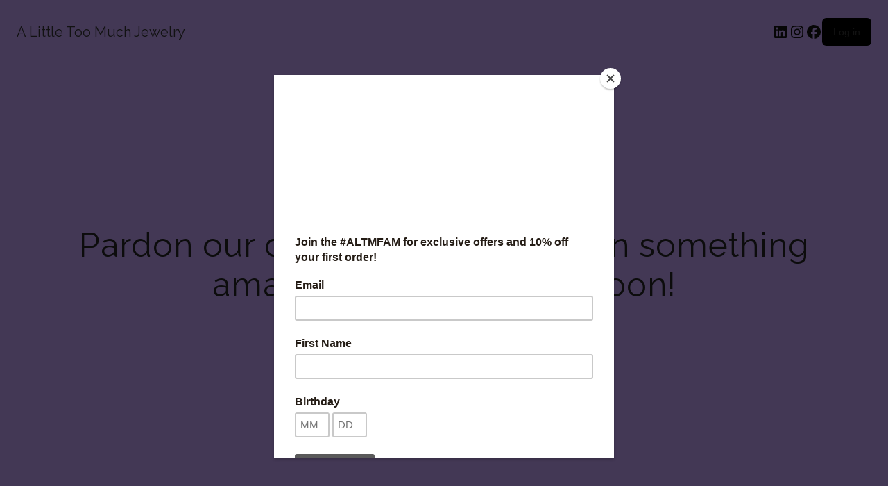

--- FILE ---
content_type: text/css
request_url: https://alittletoomuchjewelry.com/wp-content/themes/altm/style.css?ver=6.8.3
body_size: -202
content:
/* LICENSE & DETAILS
==================================================

	Theme Name: ALTM
	Theme URI: https://www.alittletoomuchjewelry.com
	Author: ALTM
	Author URI: www.alittletoomuchjewelry.com
	Description: ALTM
	Version: 2.5.12
	Text Domain: alittletoomuchjewelry
	License: GNU General Public License version 3.0
	License URI: http://www.gnu.org/licenses/gpl-3.0.html

==================================================
*/

--- FILE ---
content_type: text/css
request_url: https://alittletoomuchjewelry.com/wp-content/themes/altm/css/sf-woocommerce.css
body_size: 18605
content:
/* #WooCommerce Styles
================================================== */

/*
* Swift Framework WooCommerce Stylesheet v1.0
* Stylesheet for WooCommerce functionality
* Copyright Swift Ideas 2016
*/

/* Fix for terrible generic WooCommerce css */
.woocommerce .map-canvas img {
	max-width: none;
}

/* --------------------------------------------
	INDEX PRODUCT WIDTHS
-------------------------------------------- */

.woocommerce ul.products.row {
	margin: 0 -15px;
}
.fw-row .container .woocommerce ul.products.row {
	margin: 0 -15px;
}
.woocommerce ul.products li.product {
	padding: 0 15px;
	margin: 0;
	clear: none;
}
.woocommerce ul.products.multi-masonry-items.gutters li.product {
	padding-bottom: 30px;
}
.woocommerce ul.products li.product.product-display-standard {
	margin-bottom: 30px;
}
.woocommerce ul.products.no-gutters li.product {
	padding: 0;
}
.woocommerce ul.products li.product.col-sm-12 {
	width: 100%;
}
.woocommerce ul.products li.product.col-sm-6 {
	width: 50%;
}
.woocommerce ul.products li.product.col-sm-5 {
	width: 41.66666667%;
}
.woocommerce ul.products li.product.col-sm-4 {
	width: 33.33333333%;
}
.woocommerce ul.products li.product.col-sm-3 {
	width: 25%;
}
.woocommerce ul.products li.product.col-sm-2 {
	width: 16.66666667%;
}
.woocommerce ul.products li.product.col-sm-1 {
	width: 8.33333333%;
}
.woocommerce ul.products li.product.col-sm-sf-5 {
	width: 20%;
}
.products.row.no-gutters {
	margin-left: 0;
	margin-right: 0;
}
.no-products-wrap {
	margin-top: 40px;
	max-width: 100%;
}

/* --------------------------------------------
	STANDARD STYLING
-------------------------------------------- */

.quantity:not(.mnm-quantity) input::-webkit-outer-spin-button,
.quantity:not(.mnm-quantity) input::-webkit-inner-spin-button {
    -webkit-appearance: none;
    margin: 0;
}
.quantity:not(.mnm-quantity) input[type=number] {
    -moz-appearance: textfield!important;
}
.select2-search input[type="text"] {
	margin: 0;
}
.select2-container .select2-choice {
	padding: 8px 10px;
	border-radius: 0!important;
}
.select2-dropdown-open .select2-choice {
	-webkit-box-shadow: none;
	box-shadow: none;
}
.woocommerce a.button {
	display: inline-block;
	font-size: 12px;
	line-height: 18px;
	height: auto;
	padding: 14px 16px;
	font-weight: bold;
	-webkit-transition: all .3s ease-out;
	-moz-transition: all .3s ease-out;
	transition: all .3s ease-out;
	border: 0;
	position: relative;
	overflow: hidden;
	outline: none;
	text-shadow: none;
	text-decoration: none;
	-moz-border-radius: 2px;
	-webkit-border-radius: 2px;
	border-radius: 2px;
	-moz-background-clip: padding;
	-webkit-background-clip: padding-box;
	background-clip: padding-box;
	vertical-align: middle;
	max-width: 100%;
	box-shadow: none;
	font-weight: normal;
}
.woocommerce button[type="submit"] {
	display: inline-block;
	line-height: 18px;
	height: auto;
	padding: 14px 16px;
	font-weight: bold;
	-webkit-transition: all .3s ease-out;
	-moz-transition: all .3s ease-out;
	transition: all .3s ease-out;
	border: 2px solid #e3e3e3;
	position: relative;
	overflow: hidden;
	outline: none;
	text-shadow: none;
	text-decoration: none;
	-moz-border-radius: 2px;
	-webkit-border-radius: 2px;
	border-radius: 2px;
	-moz-background-clip: padding;
	-webkit-background-clip: padding-box;
	background-clip: padding-box;
	vertical-align: middle;
	max-width: 100%;
	box-shadow: none;
	font-weight: normal;
}
.wc-forward a:after, .wc-forward:after {
	display: none;
}
.woocommerce a.button.wc-backward {
	font-size: 14px;
}
.woocommerce #respond input#submit:hover, .woocommerce a.button:hover, .woocommerce button.button:hover, .woocommerce input.button:hover {
	background: transparent;
}
.woocommerce #respond input#submit:after, .woocommerce a.button:after, .woocommerce button.button:after, .woocommerce input.button:after {
	display: none!important;
}
.woocommerce a.button.alt, .woocommerce input.button.alt, .woocommerce a.button.alt:hover, .woocommerce input.button.alt:hover, .woocommerce button.button.alt:hover {
	text-shadow: none;
	border-radius: 0;
	box-shadow: none;
	font-weight: normal;
}
.woocommerce form .form-row {
	padding: 0;
}
.woocommerce form .form-row input.input-text {
	padding: 8px 10px;
	border: 2px solid #e4e4e4;
	width: 100%;
	-webkit-box-sizing: border-box;
	-moz-box-sizing: border-box;
	-ms-box-sizing: border-box;
	box-sizing: border-box;
	height: 38px;
	border-radius: 0;
	line-height: 18px;
	box-shadow: none;
}
.woocommerce form .form-row .select2-container {
	max-width: 75%;
}
.woocommerce form .shipping-calculator-form .form-row .select2-container {
	max-width: 100%;
	text-align: left;
}
.woocommerce form .form-row .select2-container--default .select2-selection--single {
	border: 2px solid #e4e4e4;
	height: 38px;
	border-radius: 0;
}
.woocommerce form .form-row .select2-container--default .select2-selection--single .select2-selection__rendered {
	line-height: 34px;
}
.woocommerce form .form-row .select2-container--default .select2-selection--single .select2-selection__arrow b {
	margin-left: -8px;
	margin-top: 3px;
}
.woocommerce .woocommerce-info, .woocommerce-page .woocommerce-info, .woocommerce .woocommerce-message, .woocommerce-page .woocommerce-message, .woocommerce .woocommerce-error, .woocommerce-page .woocommerce-error {
	box-shadow: none;
	border: 2px solid #e3e3e3;
	border-radius: 0;
	text-shadow: none;
	padding: 15px 30px 15px 50px!important;
	margin-top: 20px!important;
	margin-bottom: 40px!important;
	background: transparent!important;
}
.woocommerce .woocommerce-message:before, .woocommerce-page .woocommerce-message:before {
	content: "\f00c";
	font-family: 'Font Awesome 5 Free'!important;
  	font-weight: 900;
	font-style: normal;
	display: inline-block;
	text-decoration: inherit;
	font-size: inherit;
	text-shadow: none;
}
.woocommerce .woocommerce-message:before, .woocommerce-page .woocommerce-message:before, .woocommerce .woocommerce-error:before, .woocommerce-page .woocommerce-error:before, .woocommerce .woocommerce-info:before, .woocommerce-page .woocommerce-info:before {
	color: inherit;
	background: transparent;
	box-shadow: none;
	border-radius: 0;
	top: 11px;
	padding-top: 0;
}
.woocommerce .woocommerce-message a.button, .woocommerce .woocommerce-Message a.button {
	background: none;
	border: 0;
	box-shadow: none;
	text-shadow: none;
	font-size: 14px;
	background: transparent!important;
	padding: 4px 5px;
	float: right;
	margin-right: 0;
}
.woocommerce .woocommerce-error, .woocommerce-page .woocommerce-error {
	border-color: #b81c23;
}
.woocommerce .woocommerce-message, .woocommerce-page .woocommerce-message {
	border-color: #d1f2f0;
}
.woocommerce .woocommerce-message:before, .woocommerce-page .woocommerce-message:before {
	top: 16px;
	margin-left: 0;
	margin-right: 20px;
}
.woocommerce .woocommerce-info, .woocommerce-page .woocommerce-info {
	border-color: #5adcff;
	color: #222;
}
.woocommerce .woocommerce-info a:hover, .woocommerce-page .woocommerce-info a:hover {
	color: #fff;
	border-bottom-color: #fff;
}
.woocommerce .woocommerce-info:before, .woocommerce-page .woocommerce-info:before {
	text-shadow: none;
	top: 15px;
	content: "\f05a";
	font-family: 'Font Awesome 5 Free'!important;
  	font-weight: 900;
}
.single-product .has-one-sidebar .article-body-wrap > .container, .single-product .has-both-sidebars .article-body-wrap > .container {
	max-width: 100%;
	padding: 0;
}
.single-product .page-content.col-sm-12 {
	padding-left: 0;
	padding-right: 0;
}
.single-product.page-heading-fancy .fancy-heading .heading-text {
	display: none;
}
.single-product.page-heading-fancy .inner-page-wrap {
	margin-top: 0;
	position: relative;
	z-index: 2;
}
.single-product.page-heading-fancy .inner-page-wrap.has-one-sidebar, .single-product.page-heading-fancy .inner-page-wrap.has-both-sidebars {
	margin-top: 40px;
}
.single-product .has-both-sidebars .page-content {
	padding-right: 0;
}
.single-product .has-both-sidebars .summary-top .product-navigation {
	display: none;
}
.single-product .has-both-sidebars div.product form.cart .button {
	margin-top: 20px;
	margin-bottom: 20px;
}
.single-product .has-both-sidebars div.product form.entry-summary .yith-wcwl-add-to-wishlist {
	margin-left: 0;
}
.single-product .has-both-sidebars #product-reviews-wrap {
    padding: 30px 10px;
}
.single-product .has-both-sidebars #product-reviews-wrap #comments {
	width: 100%;
	margin-bottom: 20px;
}
.single-product .has-both-sidebars #product-reviews-wrap #review_form_wrapper {
	width: 100%;
}
.single-product.page-heading-fancy .product-main {
	margin-top: -140px;
	background: #fff;
	padding-top: 30px;
	padding-left: 30px;
	padding-right: 30px;
	width: 1000px;
	max-width: 100%;
}
.single-product.page-heading-fancy.product-fw-split .product-main {
	margin-top: 0;
}
.woocommerce .page-description {
	clear: both;
}
.woocommerce .pp_gallery {
	left: 47%;
}
div.pp_woocommerce .pp_content_container {
	padding: 40px 0;
}
div.pp_woocommerce .pp_description {
	font-size: 14px;
	line-height: 14px;
}
div.pp_woocommerce .currentTextHolder {
	line-height: 16px;
}
.woocommerce .star-rating {
	float: left;
	margin-right: 6px;
	margin-top: 6px;
	font-size: 12px;
	letter-spacing: 4px;
	width: 7em;
}
.woocommerce p.stars {
	margin: 0;
	line-height: 1;
	font-size: 12px;
	letter-spacing: 4px;
	width: 7em;
	padding-top: 1px;
}
.woocommerce p.stars span a {
	transition: none;
	-moz-transition: none;
	-webkit-transition: none;
	-o-transition: none;
	font-weight: normal;
	position: relative;
	width: 1.2em;
}
.woocommerce p.stars a.star-1:after, .woocommerce p.stars a.star-2:after, .woocommerce p.stars a.star-3:after, .woocommerce p.stars a.star-4:after, .woocommerce p.stars a.star-5:after {
	font-family: star;
	color: #999;
}
.woocommerce p.stars a.star-1:after {
	content: "\73";
}
.woocommerce p.stars a.star-1.active:after, .woocommerce p.stars a.star-1:hover:after {
	content: "\53";
}
.woocommerce p.stars a.star-2:after {
	content: "\73\73";
}
.woocommerce p.stars a.star-2.active:after, .woocommerce p.stars a.star-2:hover:after {
	content: "\53\53";
}
.woocommerce p.stars a.star-3:after {
	content: "\73\73\73";
}
.woocommerce p.stars a.star-3.active:after, .woocommerce p.stars a.star-3:hover:after {
	content: "\53\53\53";
}
.woocommerce p.stars a.star-4:after {
	content: "\73\73\73\73";
}
.woocommerce p.stars a.star-4.active:after, .woocommerce p.stars a.star-4:hover:after {
	content: "\53\53\53\53";
}
.woocommerce p.stars a.star-5:after {
	content: "\73\73\73\73\73";
}
.woocommerce p.stars a.star-5.active:after, .woocommerce p.stars a.star-5:hover:after {
	content: "\53\53\53\53\53";
}
.modal-body .comment-form-rating {
	border-bottom: 2px solid #e4e4e4;
	padding-bottom: 10px;
	margin-bottom: 25px!important;
}
.modal-body .comment-form-rating label {
	float: left;
	margin-right: 15px;
}
.modal-body .comment-form-rating p.stars > span {
	display: block;
	margin-top: 2px;
}
.modal-body #commentform label {
	margin-bottom: 15px;
}
.modal-body .comment-form-author, .modal-body .comment-form-email {
	height: auto;
	overflow: hidden;
	width: 100%;
}
.modal-body .comment-form-author label, .modal-body .comment-form-email label {
	float: left;
	line-height: 28px;
}
.modal-body .comment-form-author input, .modal-body .comment-form-email input {
	margin-left: 10px;
}
.modal-body #commentform p span.required {
	float: left;
	margin-left: 4px;
}
.modal-body .comment-form-comment textarea {
	min-height: 200px;
}
.woocommerce #review_form #reply-title {
	display: none;
}
.woocommerce #review_form #respond p.comment-form-comment {
	margin-bottom: 20px;
}
p.comment-form-rating, .woocommerce p.stars {
	margin: 0;
	line-height: 14px;
}
p.comment-form-rating {
	float: left;
	min-width: 60%;
}
p.comment-form-rating label {
	float: left;
	margin-right: 10px;
	margin-bottom: 0;
	display: block!important;
}
.woocommerce p.stars {
	float: left;
}
.woocommerce p.stars a {
	position: absolute;
	border: 0!important;
}
p.comment-form-author {
	clear: both;
}
.woocommerce #review_form #respond textarea {
	margin-bottom: 0;
}
.woocommerce #review_form #respond p.form-submit {
	float: right;
}
.woocommerce #review_form #respond .form-submit input {
    font-size: 12px;
    line-height: 18px;
    height: auto;
    padding: 12px 18px;
    border: 2px solid #222;
    border-radius: 0;
    text-shadow: none;
    margin-bottom: 2px;
    float: right;
    box-shadow: none;
    backface-visibilty: hidden;
}
.woocommerce .help-bar {
	padding: 20px 0;
	border-top: 2px solid #e4e4e4;
	border-bottom: 2px solid #e4e4e4;
	margin-bottom: 60px;
}
.woocommerce-checkout .help-bar {
	margin-bottom: 20px;
	border-bottom: 0;
	border-top: 0;
	padding: 0;
}
.modal-body .row.fw-row {
	max-width: 100%;
}
.modal-body .row.fw-row .spb-row > .spb_content_element {
	padding-left:  0!important;
	padding-right: 0!important;
}
.woocommerce-checkout .woocommerce > form.login {
	display: none;
}
.woocommerce .help-bar span {
	float: left;
}
.woocommerce .help-bar ul {
	float: right;
	margin-bottom: 0;
}
.woocommerce .help-bar ul li {
	float: left;
	margin-bottom: 0;
	margin-left: 30px;
}
.woocommerce .help-bar ul li:first-child {
	margin-left: 0;
}
.woocommerce .woocommerce-ordering, .woocommerce-page .woocommerce-ordering {
	position: relative;
	float: right;
	margin: 0 0 20px;
	text-align: right;
}
.woocommerce-ordering select {
	margin: 0;
	padding: 0;
	-webkit-appearance: none;
	-moz-appearance: none;
	text-indent: 0.01px;
	text-overflow: '';
	cursor: pointer;
	-webkit-border-radius: 0;
	-moz-border-radius: 0;
	border-radius: 0;
	padding: 10px 40px 10px 14px;
	height: 42px;
	outline: 0;
	background-image: url('../images/down-arrow@2x.png');
	background-repeat: no-repeat;
	background-position: 90% center;
	background-size: 9px 6px;
}
.woocommerce-ordering select option {
	padding: 5px;
}
select.hasCustomSelect {
	z-index: 2;
	cursor: pointer;
}
.woocommerce-checkout .checkout-spacer {
	height: 30px;
}

/* --------------------------------------------
	SHOP PAGE
-------------------------------------------- */

.has-no-sidebar .woo-aux-options-wrap {
	padding: 0;
}
.full-width-shop > .woo-aux-options-wrap {
	padding: 0 30px;
}
.woo-aux-options {
	border-top: 2px solid #e3e3e3;
	border-bottom: 2px solid #e3e3e3;
	margin-bottom: 40px;
	padding: 10px 0;
}
.woo-aux-options .woocommerce-ordering {
	margin-bottom: 0;
}
.woo-aux-options .woocommerce-ordering select {
	background-color: transparent;
	background-position: right center;
	color: inherit;
	border: 0;
	padding: 0 20px 0 0;
	height: 26px;
}
.shop-layout-opts {
	float: left;
	margin-right: 10px;
	height: 26px;
	position: relative;
	z-index: 22;
}
.shop-layout-opts > a {
	line-height: 24px;
	margin-right: 4px;
	font-size: 24px;
	height: 26px;
}
.full-width-shop.has-one-sidebar .shop-layout-opts, .full-width-shop.has-both-sidebars .shop-layout-opts {
	display: none;
}
.sf-mobile-shop-filters-link {
	display: none;
	float: left;
}
.sf-mobile-shop-filters-link:before {
	content: "\e600";
	font-family: 'atelier';
	font-size: 20px;
	display: inline-block;
	margin-right: 8px;
	vertical-align: -3px;
}
.sf-mobile-shop-filters-link.filters-open:before {
	content: "\e603";
}
.sf-mobile-shop-filters {
	display: none;
}
.sf-mobile-shop-filters .widget {
	padding-bottom: 0;
	border-bottom: 2px solid #e3e3e3;
}
.sf-mobile-shop-filters .widget select {
	border-bottom-width: 0;
}
.sf-mobile-shop-filters .widget.widget_layered_nav_filters {
	padding: 15px 0;
}
.sf-mobile-shop-filters .widget > .widget-heading {
	display: none;
}
.sf-mobile-shop-filters .widget.widget_layered_nav select {
	margin: 0;
	border: 0;
	background-position: 100%;
}
.sf-mobile-shop-filters .widget_price_filter .price_slider_wrapper {
	margin-top: 20px;
	margin-bottom: 20px;
}
.mobile-woo-aux-options {
	display: none;
}
.mobile-woo-aux-details {
	padding: 10px 0 20px;
}
.mobile-woo-aux-details .shop-layout-opts {
	float: left;
}
.mobile-woo-aux-details .woocommerce-result-count {
	float: right!important;
}
.woo-global-filters-enabled .sf-mobile-shop-filters-link {
	display: block;
	margin-right: 20px;
	line-height: 22px;
}
.woo-global-filters-enabled .mobile-woo-aux-options {
	display: block;
}
.woo-global-filters-enabled .mobile-woo-aux-details {
	display: none;
}
.inner-page-wrap.full-width-shop, .inner-page-wrap.full-width-shop > .row {
	margin: 0;
}
.inner-page-wrap.woocommerce-shop-page {
	margin-top: 0;
}
.page-heading-hidden + .inner-page-wrap.woocommerce-shop-page, .page-heading-wrap-hidden + .container .inner-page-wrap.woocommerce-shop-page, .swift-slider-outer + .container .inner-page-wrap.woocommerce-shop-page {
	margin-top: 40px;
}
.page-heading-standard .inner-page-wrap.woocommerce-shop-page, .page-heading-fancy .inner-page-wrap.woocommerce-shop-page {
	margin-top: 50px;
}
.woocommerce-shop-page .multi-masonry-items.gutters {
	margin: 0 15px 30px!important;
}
.inner-page-wrap.full-width-shop section[class*="col-sm"], .inner-page-wrap.full-width-shop .sidebar[class*="col-sm"], .inner-page-wrap.full-width-shop .page-content {
	padding-left: 0;
	padding-right: 0;
}
.inner-page-wrap.full-width-shop .sidebar.right-sidebar {
	float: right!important;
}
.inner-page-wrap.full-width-shop .sidebar[class*="col-sm"] {
	padding-bottom: 40px;
	z-index: 20;
	position: absolute;
	top: 0;
	left: 0;
}
.inner-page-wrap.full-width-shop .right-sidebar {
	top: 0;
	right: 0;
}
.inner-page-wrap.full-width-shop .sidebar[class*="col-sm"] > section {
	padding: 40px 15px 0;
}
.inner-page-wrap.full-width-shop .product-type-standard .sidebar[class*="col-sm"] > section {
	padding-top: 0;
}
.inner-page-wrap.full-width-shop ul.products > li {
	margin-left: 0!important;
	margin-right: 0!important;
	float: left!important;
}
.inner-page-wrap.full-width-shop ul.products > li.product-display-standard {
	margin-bottom: 30px!important;
}
.woocommerce-count-wrap {
	float: left;
}
.woocommerce .woocommerce-result-count, .woocommerce-page .woocommerce-result-count {
	float: left;
	margin-bottom: 0;
	font-size: 14px;
	line-height: 26px;
}
.woocommerce-count-wrap .woocommerce-show-products {
	float: left;
	margin-left: 15px;
	line-height: 26px;
}
.term-description {
	clear: both;
	padding-top: 20px;
	margin-bottom: 40px;
}
.container .term-description.container {
	padding-left: 0;
	padding-right: 0;
	max-width: 100%;
}
.woocommerce-show-products a {
	margin: 0 3px;
}
.woocommerce-show-products a:first-child {
	margin-left: 0;
}
.woocommerce ul.products {
	padding-top: 0;
	margin: 0 -15px;
}
.woocommerce ul.products.no-gutters {
	margin: 0;
}
ul.cart_list li, ul.product_list_widget li {
	padding: 0;
}
.woocommerce ul.cart_list li, .woocommerce ul.product_list_widget li, .woocommerce-page ul.cart_list li, .woocommerce-page ul.product_list_widget li {
	padding: 10px 0;
}
.full-width-shop .products .product {
	opacity: 0;
}
.browser-ie .full-width-shop .products .product, .full-width-shop .products .product.item-animated, .mobile-browser .full-width-shop .products .product {
	opacity: 1;
}
.products .product {
	text-align: left;
	list-style: none;
}
.products .product .product-details {
	text-align: left;
}
.products .product.details-align-center .product-details {
	text-align: center;
}
.products .product.details-align-right .product-details {
	text-align: right;
}
.products .product .preview-slider-item-wrapper .product-details {
	text-align: left!important;
}
.products .product.details-align-center .preview-slider-item-wrapper .product-details {
	text-align: center!important;
}
.products .product.details-align-right .preview-slider-item-wrapper .product-details {
	text-align: right!important;
}
.products .product.product-display-gallery .product-details, .products .product.product-display-gallery-bordered .product-details {
	display: none;
	max-width: 60%;
}
.woocommerce .products .product.product-layout-list.product-display-gallery .product-details, .woocommerce .products .product.product-layout-list.product-display-gallery-bordered .product-details {
	display: block;
}
.products .product .product-details .posted_in {
	font-size: 14px;
}
.products .product .product-details .product-desc {
	display: none;
}
.products .product .product-details .product-desc, .products .product .product-details .product-desc > p {
	font-size: 14px;
	line-height: 22px;
}
.products .product.product-display-standard > .product-actions, .products .product.product-display-standard > .product-actions > a {
	display: none;
}
.products .product.buy-btn-visible > .product-actions {
	display: block;
}
.products .product.buy-btn-visible > .product-actions .price {
	display: none;
}
.products .product.buy-btn-visible > .product-actions .add-to-cart-wrap {
	display: inline-block;
}
.products .product.buy-btn-visible > .product-actions .add-to-cart-wrap > a {
	display: inline-block;
	text-align: center;
	padding: 13px 20px;
	border: 2px solid #e3e3e3;
	-moz-border-radius: 2px;
	-webkit-border-radius: 2px;
	border-radius: 2px;
}
.products .product.buy-btn-visible > .product-actions .add-to-cart-wrap > a i {
	margin-right: 10px;
	font-size: 24px;
	vertical-align: -4px;
}
.products .product.buy-btn-visible > .product-actions .add-to-cart-wrap > a.added_to_cart {
	display: none;
}
li.product .add-to-cart-wrap .variations_form {
	margin: 10px 0 5px;
}
.cart-overlay .add-to-cart-wrap .variations_form {
	display: none!important;
}
.woocommerce a.added_to_cart {
	display: none!important;
}
.products .product.product-display-standard > .star-rating {
	display: none;
}
.products .product.rating-visible > .star-rating {
	display: inline-block;
}
.woocommerce .full-width-shop .product-grid {
	margin-top: 30px;
}
.woocommerce .full-width-shop .product-grid.no-gutters {
	margin-top: 0;
}
.woocommerce .full-width-shop .product-grid.gutters {
	margin-left: 0;
	margin-right: 0;
}
.product-grid .product {
	opacity: 0;
	list-style: none;
}
.product-grid .product.item-animated {
	opacity: 1;
}
.yit-wcan-container .product {
	opacity: 1!important;
}
.woocommerce .full-width-shop .product-type-standard .product-grid {
	margin: 0 15px 40px;
}
.woocommerce .products .product {
	height: auto;
	margin-bottom: 30px;
	list-style: none;
}
.woocommerce .products.no-gutters .product {
	margin-bottom: 0;
	padding-left: 0;
	padding-right: 0;
}
.fw-row .products-full-width.product-type-standard {
	margin: 0 30px;
}
.fw-row .products-full-width.product-type-gallery {
	margin: 0;
}
.products-full-width.no-gutters.row, .fw-row .products-full-width.no-gutters {
	margin-left: 0;
	margin-right: 0;
}
.fw-row .products-full-width.no-gutters.carousel-wrap {
	margin-left: 15px;
	margin-right: 15px;
}
.products.product-type-gallery-bordered {
	border-left: 2px solid #e3e3e3;
	border-top: 2px solid #e3e3e3;
}
.woocommerce .products.product-type-gallery-bordered.no-gutters .product {
	padding-left: 0;
	padding-right: 0;
	margin-bottom: 0;
}
.products.product-type-gallery-bordered.owl-carousel {
	border-left: 0;
	border-top: 0;
}
.products.product-type-gallery .product .product-details, .products.product-type-gallery-bordered .product .product-details {
	display: none;
}
.woocommerce .products.product-type-gallery .product figure, .woocommerce .products.product-type-gallery-bordered .product figure {
	margin-bottom: 0;
}
.woocommerce .products .product h3, .woocommerce ul.products li.product h3 {
	margin: 0!important;
	padding: 0!important;
	line-height: 150%;
	font-size: 18px;
}
.woocommerce .products .product .product-details .price, .woocommerce ul.products li.product .product-details .price {
	float: none;
	width: 100%;
	text-align: inherit;
	font-size: 16px;
	line-height: 20px;
	margin-top: 2px;
	margin-bottom: 0;
	display: block;
	font-weight: bold;
}
.woocommerce div.product p.price del, .woocommerce div.product span.price del {
	display: inline-block;
	margin-right: 2px;
}
.woocommerce div.product p.stock {
	font-size: 1em;
}
.products .product .star-rating {
	float: none;
	display: inline-block;
	margin-top: 8px;
	margin-bottom: 0;
}
.woocommerce ul.products li.product {
	margin-bottom: 50px;
}
.woocommerce .products .product.product-display-gallery, .woocommerce .products .product.product-display-gallery-bordered, .woocommerce .products.product-type-gallery .product, .woocommerce .products.product-type-gallery-bordered .product {
	margin-bottom: 30px;
}
.woocommerce .products .product.product-display-gallery-bordered > figure, .woocommerce .products.product-type-gallery-bordered .product > figure {
	border: 2px solid #e3e3e3;
}
.woocommerce span.onsale, .woocommerce .wc-new-badge, .woocommerce .out-of-stock-badge, .woocommerce .free-badge {
	background: #fa726e;
	color: #fff;
	text-shadow: none;
	-webkit-box-shadow: none;
	-moz-box-shadow: none;
	box-shadow: none;
	position: absolute;
	padding: 0 8px 0 12px;
	margin: 0!important;
	border-radius: 0;
	right: 10px!important;
	top: 10px!important;
	left: auto;
	z-index: 4;
    min-height: 0;
	text-transform: uppercase;
	font-size: 11px;
	line-height: 26px;
	height: 26px!important;
	font-weight: bold;
	letter-spacing: normal;
	-moz-box-sizing: content-box;
	-ms-box-sizing: content-box;
	box-sizing: content-box;
	-webkit-transition: all 0.3s;
	-moz-transition: all 0.3s;
	-o-transition: all 0.3s;
	transition: all 0.3s;
	opacity: 1;
	white-space: nowrap;
}
.woocommerce .product-img-area span.onsale, .woocommerce .product-img-area .wc-new-badge, .woocommerce .product-img-area .out-of-stock-badge, .woocommerce .product-img-area .free-badge {
	right: 20px!important;
	top: 20px!important;
}
.woocommerce span.onsale:before, .woocommerce .wc-new-badge:before, .woocommerce .out-of-stock-badge:before, .woocommerce .free-badge:before {
    content: "";
    float: left;
    position: absolute;
    top: 0;
    left: -15px;
    width: 0;
    height: 0;
    border-color: transparent #ef3f32 transparent transparent;
    border-style: solid;
    border-width: 14px 15px 12px 0;
}
.woocommerce span.onsale:after, .woocommerce .wc-new-badge:after, .woocommerce .out-of-stock-badge:after, .woocommerce .free-badge:after {
    content: "";
    position: absolute;
    top: 10px;
    left: -2px;
    float: left;
    width: 7px;
    height: 7px;
    -moz-border-radius: 6px;
    -webkit-border-radius: 6px;
    border-radius: 6px;
    background: #fff;
}
.woocommerce span.onsale:before {
	border-right-color: #fa726e;
}
.woocommerce .wc-new-badge {
	background: #4ddca8;
}
.woocommerce .wc-new-badge:before {
	border-right-color: #4ddca8;
}
.woocommerce .out-of-stock-badge {
	background: #999;
	font-size: 10px;
}
.woocommerce .out-of-stock-badge:before {
    border-right-color: #999;
}
.woocommerce .free-badge {
	background: #222;
}
.woocommerce ul.products li.product .price ins, .woocommerce-page ul.products li.product .price ins {
	text-decoration: none;
}
.price ins {
	background: transparent;
}
.woocommerce .products .product a.button {
	display: inline-block;
}
.woocommerce .products .product a.quick-view-button {
	display: block;
	top: -36px!important;
	text-shadow: none!important;
}
.woocommerce .products .product figure {
	overflow: visible;
	position: relative;
	margin-bottom: 20px;
}
.products .product figure.product-transition-zoom img {
	-webkit-transition: -webkit-transform 1s;
	-moz-transition: -moz-transform 1s;
	-o-transition: -o-transform 1s;
	transition: transform 1s;
}
.standard-browser .products .product figure.product-transition-zoom:hover img {
	-webkit-transform: scale3d(1.1,1.1,1);
	transform: scale3d(1.1,1.1,1);
	opacity: 1;
}
.standard-browser figure.product-transition-disabled:hover img {
	-webkit-transform: none!important;
	transform: none!important;
	opacity: 1!important;
}
.woocommerce .products .product figure .badge-wrap {
	position: absolute;
	top: 0;
	right: 0;
}
.woocommerce .products .product figure .badge-wrap > span {
	opacity: 1;
	-webkit-transition: opacity 0.3s;
	-moz-transition: opacity 0.3s;
	-o-transition: opacity 0.3s;
	transition: opacity 0.3s;
}
.woocommerce .products .product figure:hover .badge-wrap > span {
	opacity: 0;
}
.product-shadows .products .product figure {
	-moz-box-shadow: 1px 1px 1px rgba(0,0,0,.1);
	-webkit-box-shadow: 1px 1px 1px rgba(0,0,0,.1);
	box-shadow: 1px 1px 1px rgba(0,0,0,.1);
}
.woocommerce .products .product.product-display-gallery figure, .woocommerce .products .product.product-display-gallery-bordered figure {
	margin-bottom: 0;
}
.product-type-standard figure {
	overflow: hidden;
}
.product-type-standard figure img {
	-webkit-animation-fill-mode: both;
	animation-fill-mode: both;
	-webkit-transition: all 0.3s;
	-moz-transition: all 0.3s;
	-o-transition: all 0.3s;
	transition: all 0.3s;
	position: relative;
}
.standard-browser .product-type-standard figure:hover img {
    opacity: 0.6;
    -webkit-transform: scale3d(1.1,1.1,1);
    transform: scale3d(1.1,1.1,1);
}
.product figure .cart-overlay {
	position: absolute;
	z-index: 11;
	font-size: 12px;
	transition: all 0.3s ease-in-out;
	-moz-transition: all 0.3s ease-in-out;
	-webkit-transition: all 0.3s ease-in-out;
	-o-transition: all 0.3s ease-in-out;
	-webkit-backface-visibility: hidden;
	-moz-backface-visibility: hidden;
	-ms-backface-visibility: hidden;
	opacity: 0;
	display: block;
	width: auto;
	bottom: 15px;
	left: 15px;
	color: #222;
}
.product-shadows .product figure .cart-overlay .shop-actions > * {
	-moz-box-shadow: 1px 1px 1px rgba(0,0,0,.1);
	-webkit-box-shadow: 1px 1px 1px rgba(0,0,0,.1);
	box-shadow: 1px 1px 1px rgba(0,0,0,.1);
}
.product-shadows .product figure .cart-overlay .shop-actions > .tooltip {
	-moz-box-shadow: none;
	-webkit-box-shadow: none;
	box-shadow: none;
}
.product figure .cart-overlay .shop-actions > * {
	background: #fff;
}
.product .cart-overlay .shop-actions script {
	display: none!important;
}
.product figure .cart-overlay .shop-actions > .tooltip {
	background: transparent;
}
.product figure .cart-overlay .shop-actions > a, .woocommerce .wishlist_table tr td.product-add-to-cart a {
	color: #222;
}
.product figure:hover .cart-overlay {
	opacity: 1
}
.products .product figure figcaption .thumb-info {
	margin-top: 20px;
	text-align: left;
	vertical-align: top;
}
.products .product figure figcaption .thumb-info h4 {
	text-align: left;
	padding-left: 10px;
	white-space: normal!important;
	font-weight: bold;
	max-width: 75%;
}
.products .product figure figcaption .thumb-info h5, .products .product figure figcaption .thumb-info .posted_in {
	text-align: left;
	padding-left: 10px;
	white-space: normal!important;
	max-width: 75%;
}
.products .product figure figcaption .thumb-info h6, .products .product figure figcaption .thumb-info .gm-hover-price-wrap {
	text-align: left;
	padding-left: 10px;
	white-space: normal!important;
	max-width: 75%;
}
.products .product figure figcaption .thumb-info .posted_in > a {
	display: inline-block;
}
.gm-hover-price-wrap {
	padding-top: 5px;
}
.gm-hover-price-wrap .star-rating {
	display: none!important;
}
.products .product.size-large figure figcaption .thumb-info h4, .products .product.size-large figure figcaption .thumb-info h5, .products .product.size-large figure figcaption .thumb-info h6 {
	padding-left: 0;
}
.bold-design .products .product figure figcaption .thumb-info {
	margin-top: 0;
}
.products-mini .products .product figure .cart-overlay {
	display: none;
}
.product .cart-overlay .shop-actions {
	position: relative;
	min-height: 40px;
	min-width: 180px;
}
.product .cart-overlay .shop-actions > * {
	float: left!important;
	display: inline-block;
}
.catalog-mode .product .cart-overlay .shop-actions .add-to-cart-wrap {
	display: none;
}
.product .cart-overlay .shop-actions .price-link, .product .cart-overlay .shop-actions > .price {
	display: none;
	padding: 0 14px;
	line-height: 62px;
	height: 62px;
	width: auto;
	margin-top: 0;
	font-size: 16px;
}
.woocommerce ul.products li.product .cart-overlay .shop-actions > .price {
	font-size: 16px;
	font-weight: bold;
	display: none;
}
.product .cart-overlay .shop-actions .price-link .price {
	line-height: inherit;
	margin-top: 0;
	color: inherit;
}
.product .cart-overlay .shop-actions .price del {
	display: none!important;
}
.product figure .cart-overlay .price-link, .product figure .cart-overlay .shop-actions > .price {
	border-right: 1px solid #e3e3e3;
}
.product figure .cart-overlay .yith-wcwl-add-to-wishlist {
	float: none;
	border-left: 1px solid #e3e3e3;
}
.product figure .cart-overlay a[class*="product_type"], .product figure .cart-overlay .yith-wcwl-add-to-wishlist a {
	padding: 19px 21px;
	height: 62px;
	width: 62px;
	margin: 0!important;
    border: 0!important;
}
.product figure .cart-overlay .yith-wcwl-add-to-wishlist a:hover {
	opacity: 1;
}
.product figure .cart-overlay .shop-actions a > i {
	margin-right: 0;
	font-size: 24px;
}
.product figure .cart-overlay .shop-actions a > i.fa-info {
	margin-left: 5px;
}
.product figure .cart-overlay .shop-actions a > i.sf-icon-add-to-cart {
	margin-left: -2px;
}
.product figure .cart-overlay .shop-actions a > i.sf-icon-tick {
	margin-left: -3px;
}
.product figure .cart-overlay .shop-actions a > i.sf-icon-soldout {
	margin-top: 1px;
	margin-left: -2px;
	display: inline-block;
}
.product .cart-overlay .shop-actions > a > span, .product .cart-overlay .shop-actions .add-to-cart-wrap > a > span  {
	display: none;
}
.product .yith-wcwl-add-to-wishlist {
	border-left: 0;
}
.add_to_cart_button > i.sf-icon-loader, .single_add_to_cart_button > i.sf-icon-loader {
	width: 24px;
	height: 24px;
	display: inline-block;
	-webkit-animation: spin 1s infinite ease forwards;
	-moz-animation: spin 1s infinite ease forwards;
	animation: spin 1s infinite ease forwards;
}
.product figure .cart-overlay .shop-actions a > i.ss-info {
	font-size: 24px;
	display: inline-block;
	margin-top: 5px;
}
.product figure .cart-overlay a.added_to_cart {
	display: none!important;
}
.product figure .cart-overlay .yith-wcwl-add-to-wishlist {
	float: right;
	display: block;
	padding: 0;
	position: relative;
	z-index: 3;
}
.product figure .cart-overlay a.quickshop_button {
	position: absolute;
	right: 0;
	top: 0;
	display: block;
	width: auto;
	float: right;
	margin: 0;
	left: auto;
	background: none;
	border: 0;
	height: 40px;
	line-height: 20px;
}
.product-display-standard .product-actions {
	text-align: left;
	margin-top: 20px;
	margin-bottom: 20px;
}
.product-display-standard.details-align-center .product-actions {
	text-align: center;
}
.product-display-standard.details-align-right .product-actions {
	text-align: right;
}
.product-display-standard .product-actions > a {
	display: inline-block;
	text-align: center;
	padding: 10px 18px;
	border: 2px solid #e3e3e3;
	-moz-border-radius: 2px;
	-webkit-border-radius: 2px;
	border-radius: 2px;
	display: none;
}
.product-display-standard .product-actions > a > i {
	margin-right: 8px;
	vertical-align: -2px;
}
.product-display-standard .product-actions > a > i[class^="fa-"] {
	vertical-align: 0;
}
.product-display-standard .product-actions > a.added_to_cart {
	display: none;
}
.product.col-sm-2 figure .cart-overlay .shop-actions > *, .product.col-sm-sf-5 figure .cart-overlay .shop-actions > * {
	display: none;
}
.product.col-sm-2 figure .cart-overlay .shop-actions > .add-to-cart-wrap, .product.col-sm-sf-5 figure .cart-overlay .shop-actions > .add-to-cart-wrap, .product.col-sm-2 figure .cart-overlay .shop-actions > .product_type_soldout, .product.col-sm-sf-5 figure .cart-overlay .shop-actions > .product_type_soldout, .product.col-sm-2 figure .cart-overlay .shop-actions > .product_type_variable, .product.col-sm-sf-5 figure .cart-overlay .shop-actions > .product_type_variable  {
	display: inline-block;
}
ul.product_list_widget li a:hover {
	text-decoration: none;
}
.woocommerce ul.cart_list li img, .woocommerce ul.product_list_widget li img {
	float: left;
	margin-left: 0;
	width: 60px;
	margin-right: 15px;
	margin-top: 5px;
}
.woocommerce ul.cart_list li .star-rating, .woocommerce ul.product_list_widget li .star-rating, .woocommerce-page ul.cart_list li .star-rating, .woocommerce-page ul.product_list_widget li .star-rating {
	margin-top: 0;
}
.woocommerce ul.cart_list li:first-child, .woocommerce ul.product_list_widget li:first-child, .woocommerce-page ul.cart_list li, .woocommerce-page ul.product_list_widget li:first-child {
	padding-top: 0;
}
.woocommerce nav.woocommerce-pagination, .woocommerce #content nav.woocommerce-pagination, .woocommerce-page nav.woocommerce-pagination, .woocommerce-page #content nav.woocommerce-pagination {
	padding-top: 40px;
	border: 0;
	height: auto;
	overflow: hidden;
	text-align: center;
	border-top: 2px solid #e3e3e3;
	margin-top: 20px;
}
.woocommerce .full-width-shop nav.woocommerce-pagination {
	padding: 30px;
}
nav.woocommerce-pagination ul {
	border: 0!important;
	-moz-border-radius: 4px;
	-webkit-border-radius: 4px;
	border-radius: 4px;
	-moz-background-clip: padding;
	-webkit-background-clip: padding-box;
	background-clip: padding-box;
	height: auto;
	overflow: hidden;
	float: none;
}
.woocommerce nav.woocommerce-pagination ul li, .woocommerce #content nav.woocommerce-pagination ul li, .woocommerce-page nav.woocommerce-pagination ul li, .woocommerce-page #content nav.woocommerce-pagination ul li {
	text-align: center;
	border: 0!important;
	margin-left: 10px;
}
.woocommerce nav.woocommerce-pagination ul li:first-child {
	margin-left: 0;
}
.woocommerce nav.woocommerce-pagination ul li a, .woocommerce nav.woocommerce-pagination ul li span, .woocommerce #content nav.woocommerce-pagination ul li a, .woocommerce #content nav.woocommerce-pagination ul li span, .woocommerce-page nav.woocommerce-pagination ul li a, .woocommerce-page nav.woocommerce-pagination ul li span, .woocommerce-page #content nav.woocommerce-pagination ul li a, .woocommerce-page #content nav.woocommerce-pagination ul li span {
	padding: 8px;
	border: 2px solid transparent;
	display: block;
	text-decoration: none;
	height: auto;
	overflow: hidden;
	line-height: 22px;
	-webkit-border-radius: 40px;
	-moz-border-radius: 40px;
	border-radius: 40px;
	background: transparent!important;
	width: 40px;
	height: 40px;
}
nav.woocommerce-pagination ul li a.next i {
	margin-left: 5px;
	display: inline-block;
	height: 10px;
	vertical-align: -3px;
}
nav.woocommerce-pagination ul li a.prev i {
	margin-right: 5px;
	display: inline-block;
	height: 10px;
	vertical-align: -3px;
}
nav.woocommerce-pagination ul li:first-child {
	padding-left: 1px;
	overflow: visible;
}
.woocommerce-shop-page #infscr-loading {
	margin: 70px auto 60px;
	height: auto;
	line-height: normal;
}
.woocommerce .jckqvBtn {
	display: inline-block;
	float: none;
}
.woocommerce .price + .jckqvBtn {
	width: 80%;
	display: block;
	margin: 0 10% 10px;
}
.woocommerce .product-actions .jckqvBtn {
	margin-top: 10px;
}
.product .cart-overlay .shop-actions .jckqvBtn {
	text-indent: -9999px;
	padding: 19px 21px;
	height: 62px;
	width: 62px;
	border-radius: 0;
	margin: 0;
	position: relative;
	float: right;
	border-left: 1px solid #e3e3e3;
	color: inherit;
	transition: all 0.3s ease-in-out;
	-moz-transition: all 0.3s ease-in-out;
	-webkit-transition: all 0.3s ease-in-out;
	-o-transition: all 0.3s ease-in-out;
}
.product-type-standard .product .cart-overlay .shop-actions .jckqvBtn {
	float: none;
	border-left: 1px solid #e3e3e3;
}
.product-type-standard .product .cart-overlay .shop-actions .stroke, .product-type-standard .product .cart-overlay .shop-actions .fill {
	transition: all 0.3s ease-in-out;
	-moz-transition: all 0.3s ease-in-out;
	-webkit-transition: all 0.3s ease-in-out;
	-o-transition: all 0.3s ease-in-out;
}
.product .cart-overlay .shop-actions .jckqvBtn:before {
	content: "\e615";
	font-family: "atelier";
	font-weight: normal;
	font-style: normal;
	position: absolute;
	top: 50%;
	left: 50%;
	text-indent: 0;
	font-size: 24px;
	margin-top: -9px;
	margin-left: -12px;
	height: 14px;
	line-height: 20px;
}
.qv-hover .jckqvBtn {
	display: none;
}
.qv-hover .cart-overlay .jckqvBtn {
	display: inline-block;
}
#jckqv {
	overflow: hidden;
	font-family: inherit;
	padding: 30px;
}
#jckqv .added_to_cart.wc-forward {
	display: none!important;
}
#jckqv #addingToCart {
	display: none!important;
}
#jckqv h1, #jckqv p {
	font-family: inherit;
}
#jckqv_images_wrap {
	width: 48%;
	margin: 0;
}
.product-shadows #jckqv_images {
	-moz-box-shadow: 1px 1px 1px rgba(0,0,0,.1);
	-webkit-box-shadow: 1px 1px 1px rgba(0,0,0,.1);
	box-shadow: 1px 1px 1px rgba(0,0,0,.1);
}
#jckqv .rsMinW .rsThumbsHor {
	display: none!important;
}
#jckqv_summary {
	width: 48%;
	background: transparent;
}
#jckqv_summary > h1 {
	font-size: 24px!important;
	border-bottom: 2px solid #e3e3e3;
	padding-bottom: 25px;
	margin-bottom: 20px;
	padding-right: 50px;
}
.woocommerce #jckqv .woocommerce-product-rating {
	display: block;
	margin: -5px 0 10px;
}
#jckqv .woocommerce-product-rating .star-rating {
	margin: 3px 0;
}
#jckqv .woocommerce-product-rating .text-rating {
	margin-left: 4px;
}
#jckqv .quantity {
	margin-right: 10px!important;
	background: transparent!important;
}
#jckqv .jckqv-qty-spinners {
	display: none;
}
#jckqv .quantity .qty {
	border-radius: 0;
	height: 60px;
	width: 46px;
	float: left;
	margin-right: 0;
	text-align: center;
	border: 2px solid #e3e3e3;
	border-width: 2px!important;
}
#jckqv .onsale {
	background: #fa726e;
	color: #fff;
	border-radius: 0;
	padding: 4px 8px 4px 12px;
	left: 50px;
	top: 40px!important;
	right: auto!important;
	font-size: 12px;
	line-height: 18px;
	max-height: none!important;
}
#jckqv .cart .add_to_cart_button, #jckqv .cart .single_add_to_cart_button {
	background: transparent!important;
	border: 2px solid #e3e3e3;
	border-radius: 0;
	box-shadow: none;
	height: 60px;
	padding: 0 20px;
	float: left;
	outline: 0!important;
	margin: 0 10px 0 0;
	text-shadow: none;
	font-size: 14px;
	text-transform: uppercase;
	font-weight: bold!important;
	line-height: 20px;
}
#jckqv .cart .add_to_cart_button i, #jckqv .cart .single_add_to_cart_button i {
	margin-right: 10px;
	font-size: 20px;
	vertical-align: -3px;
}
#jckqv .entry-summary .yith-wcwl-add-to-wishlist {
	margin-left: 0!important;
	min-height: 50px;
}
#jckqv .yith-wcwl-add-to-wishlist.oos {
	margin-bottom: 30px;
}
#jckqv .entry-summary .yith-wcwl-add-to-wishlist a {
	padding: 17px 15px;
	height: 60px;
}
#jckqv .price {
	font-size: 18px;
}
#jckqv table.variations {
	margin: 0;
}
#jckqv table.variations td.label {
	display: none;
}
#jckqv .product_meta {
	background: transparent;
	clear: both;
}
#jckqv .product_meta > span {
	margin-bottom: 0;
	padding: 0;
	border: 0;
	font-size: 14px;
}
#jckqv .product_meta > .meta-row {
	display: block;
	padding: 8px 10px;
	border-bottom: 2px solid #eeeeee;
	margin-bottom: 0;
}
#jckqv table.variations {
	background: none!important;
}
#jckqv table.variations td {
	border: 0;
}
#jckqv table.variations td label {
	line-height: 36px;
}
#jckqv table.variations td select {
	height: 50px!important;
}
#jckqv .mfp-close {
	font-size: 0;
	padding: 27px 30px 0 0;
	width: 60px;
	height: 60px;
}
#jckqv .mfp-close:before {
	content: "\e606";
	font-family: "atelier";
	font-size: 30px;
}
.mfp-ajax-cur {
    cursor: default!important;
}
.rsMinW .rsArrow {
	height: 34px;
	width: 24px;
}
.rsMinW .rsArrowLeft {
	right: 39px;
	bottom: 15px;
}
.rsMinW .rsArrowRight {
	right: 15px;
	bottom: 15px;
}
.rsMinW .rsArrowIcn {
	background: #fff;
	margin: 0;
	width: 100%;
	height: 100%;
	border-radius: 0;
	-moz-box-shadow: 1px 1px 1px rgba(0,0,0,.1);
	-webkit-box-shadow: 1px 1px 1px rgba(0,0,0,.1);
	box-shadow: 1px 1px 1px rgba(0,0,0,.1);
}
.rsMinW .rsArrowIcn:before {
	font-family: 'atelier';
	content: "\e601";
	font-size: 18px;
	font-weight: normal;
	position: absolute;
	top: 0;
	left: 0;
	height: 100%;
	width: 100%;
	display: block;
	color: #222;
	text-align: right;
	line-height: 34px;
}
.rsMinW .rsArrowRight .rsArrowIcn:before {
	content: "\e602";
	text-align: left;
}
.rsMinW .rsArrowDisabled .rsArrowIcn {
	opacity: 1!important;
	filter: alpha(opacity=100);
}
.rsMinW .rsArrowDisabled .rsArrowIcn:before {
	color: #999;
}
.mfp-arrow:before {
	font-family: 'atelier';
	content: "\e601";
	font-size: 60px;
	border: 0;
	width: 40px;
	height: 40px;
	color: #fff;
}
.mfp-arrow.mfp-arrow-right:before {
	content: "\e602";
	margin-left: 0;
	margin-right: 30px;
}
.mfp-arrow:after {
	display: none!important;
}
.woocommerce-shop-page.has-both-sidebars[data-shopcolumns="5"] .product figcaption,
.woocommerce-shop-page.has-both-sidebars[data-shopcolumns="6"] .product figcaption,
.woocommerce-shop-page.has-both-sidebars[data-shopcolumns="5"] .product .cart-overlay,
.woocommerce-shop-page.has-both-sidebars[data-shopcolumns="6"] .product .cart-overlay {
	display: none;
}
.woocommerce-shop-page.has-both-sidebars.full-width-shop[data-shopcolumns="5"] .product figcaption,
.woocommerce-shop-page.has-both-sidebars.full-width-shop[data-shopcolumns="6"] .product figcaption,
.woocommerce-shop-page.has-both-sidebars.full-width-shop[data-shopcolumns="5"] .product .cart-overlay,
.woocommerce-shop-page.has-both-sidebars.full-width-shop[data-shopcolumns="6"] .product .cart-overlay {
	display: block;
}
.has-one-sidebar .product figure .cart-overlay .shop-actions > *, .has-both-sidebars .product figure .cart-overlay .shop-actions > *, .woocommerce .product.mini-view figure .cart-overlay .shop-actions > * {
	display: none;
}
.has-one-sidebar .product figure .cart-overlay .shop-actions > a.price-link {
	display: inline-block;
}
.has-one-sidebar .product.product-layout-standard figure .cart-overlay .shop-actions > a.price-link {
	display: none;
}
.woocommerce .product.mini-view figure .cart-overlay .shop-actions > .add-to-cart-wrap {
	display: inline-block;
}

/* --------------------------------------------
	MULTI MASONRY LAYOUT
-------------------------------------------- */

.products .product figure.product-transition-fade {
	position: relative;
	display: block;
}
.products .product figure.product-transition-fade .img-wrap {
	position: relative;
	z-index: 3;
}
.products .product figure.product-transition-fade .img-wrap.second-image {
	position: absolute;
	top: 0;
	left: 0;
	width: 100%;
	z-index: 2;
}
.mobile-browser .products .product figure.product-transition-fade .img-wrap.second-image {
	display: none;
}
.standard-browser .products .product figure.product-transition-fade .img-wrap img {
	-webkit-animation-fill-mode: both;
	-moz-animation-fill-mode: both;
	-o-animation-fill-mode: both;
	animation-fill-mode: both;
	-webkit-transition: all 0.5s cubic-bezier(0.190,1.000,0.220,1.000);
	-webkit-transition-delay: 0s;
	-moz-transition: all 0.5s cubic-bezier(0.190,1.000,0.220,1.000) 0s;
	-o-transition: all 0.5s cubic-bezier(0.190,1.000,0.220,1.000) 0s;
	transition: all 0.5s cubic-bezier(0.190,1.000,0.220,1.000) 0s;
	backface-visibility: hidden;
	-webkit-backface-visibility: hidden;
	-moz-backface-visibility: hidden;
	-ms-backface-visibility: hidden;
	opacity: 1;
}
.products .product figure.product-transition-fade .img-wrap.first-image {
	display: block;
	width: 100%;
	height: auto;
	z-index: 3;
}
.standard-browser .products .product figure.product-transition-fade .img-wrap.first-image img {
	max-width: 100%;
	width: 100%!important;
	height: auto;
	display: block;
}
.standard-browser .products .product figure.product-transition-fade:hover .img-wrap > img {
	opacity: 1;
	-webkit-transform: none;
	transform: none;
}
.standard-browser .products .product figure.product-transition-fade:hover .img-wrap.first-image > img {
	opacity: 0;
}

/* --------------------------------------------
	MULTI MASONRY LAYOUT
-------------------------------------------- */

.spb-row-full-width .multi-masonry-items.row {
	margin-left: 0;
	margin-right: 0;
}
.products.multi-masonry-items .product {
	opacity: 0;
	margin-bottom: 30px;
}
.products.multi-masonry-items .product figure {
	margin-bottom: 0;
}
.products .product figure.product-transition-zoom img {
	-webkit-transition: -webkit-transform 1s;
	-moz-transition: -moz-transform 1s;
	-o-transition: -o-transform 1s;
	transition: transform 1s;
}
.products.multi-masonry-items .product figure .cart-overlay {
	opacity: 1;
}
.products.multi-masonry-items .product .shop-actions > * {
	display: none;
}
.products.multi-masonry-items .product .shop-actions .price-link, .woocommerce ul.products.multi-masonry-items li.product .cart-overlay .shop-actions > .price {
	display: inline-block;
}
.products.multi-masonry-items .product-details {
	display: none;
}
.products.multi-masonry-items .product figure figcaption .thumb-info h6 {
	display: none;
}

/* --------------------------------------------
	INDEX LIST LAYOUT
-------------------------------------------- */

.woocommerce .products .product.product-layout-list {
	width: 100%!important;
}
.woocommerce .products .product.product-layout-list figure {
	float: left;
	width: 30%;
}
.woocommerce .products .product.product-layout-list .product-details {
	float: left;
	width: 70%;
	padding-left: 30px;
	text-align: left;
}
.woocommerce .products .product.product-layout-list .product-details .product-desc {
	padding: 15px 0;
}
.woocommerce .products .product.product-layout-list .product-details .price {
	text-align: left;
}
.woocommerce .products .product.product-layout-list .clear {
	display: none;
}
.woocommerce .products .product.product-layout-list .product-actions {
	float: left;
	padding-left: 30px;
}
.products .product.product-layout-list .product-details .product-desc {
	display: block;
}


/* --------------------------------------------
	GRID LAYOUT
-------------------------------------------- */

.product-type-standard .product.product-layout-grid figure .cart-overlay .yith-wcwl-add-to-wishlist {
	display: none;
}


/* --------------------------------------------
	SOLO LAYOUT
-------------------------------------------- */

.woocommerce .product-type-standard .product.product-layout-solo {
	width: 100%;
	float: none;
}


/* --------------------------------------------
	PREVIEW SLIDER LAYOUT
-------------------------------------------- */

.product-display-preview-slider .badge-wrap > span.onsale {
	display: none!important;
}
.preview-slider-item-wrapper {
	position: relative;
	background: #f7f7f7;
}
.product-shadows .preview-slider-item-wrapper {
	-moz-box-shadow: 1px 1px 1px rgba(0,0,0,.1);
	-webkit-box-shadow: 1px 1px 1px rgba(0,0,0,.1);
	box-shadow: 1px 1px 1px rgba(0,0,0,.1);
	-webkit-transition: all 0.3s;
	-moz-transition: all 0.3s;
	transition: all 0.3s;
}
.product-shadows .preview-slider-item-wrapper:hover {
	-moz-box-shadow: 0 20px 40px rgba(0, 0, 0, 0.1);
	-webkit-box-shadow: 0 20px 40px rgba(0, 0, 0, 0.1);
	box-shadow: 0 20px 40px rgba(0, 0, 0, 0.1);
	-webkit-transform: translateY(-4px);
	-moz-transform: translateY(-4px);
	transform: translateY(-4px);
}
.product-display-preview-slider figure > figcaption, .product-display-preview-slider figure > .cart-overlay {
	display: none;
}
.woocommerce .products .product .preview-slider-item-wrapper figure:hover .badge-wrap > span {
	opacity: 1;
}
.woocommerce .products .preview-slider-item-wrapper > figure {
	margin-bottom: 0;
	-moz-box-shadow: none;
	-webkit-box-shadow: none;
	box-shadow: none;
}
.woocommerce .products .preview-slider-item-wrapper > figure:hover img {
	-webkit-transform: none!important;
	transform: none!important;
}
.preview-slider-item-wrapper .product-details {
	padding: 30px;
	position: relative;
}
.woocommerce .products .preview-slider-item-wrapper .product-details h3 {
	max-width: 70%;
}
.woocommerce .products .preview-slider-item-wrapper .product-details span.price {
	position: absolute;
	top: 30px;
	display: inline-block;
	width: auto!important;
	right: 30px;
	margin-top: 4px;
}
.preview-slider-item-wrapper .product-details span.price del {
	float: right;
	margin-left: 8px;
	margin-right: 0;
	text-decoration: none;
}
.woocommerce .products .product.details-align-center  .preview-slider-item-wrapper .product-details h3 {
	max-width: 100%;
}
.woocommerce .products .product.details-align-center .preview-slider-item-wrapper .product-details span.price {
	width: 100%;
	position: relative;
	top: 0;
	left: 0;
}
.woocommerce .products .product.details-align-center .preview-slider-item-wrapper .product-details span.price del {
	float: none;
	margin-left: 0;
}
.woocommerce .products .preview-slider-item-wrapper .star-rating {
	display: block;
	position: absolute;
	top: 55px;
	right: 25px;
}
.woocommerce .products .product.details-align-center .preview-slider-item-wrapper .star-rating {
	display: inline-block;
    position: relative;
    top: 0;
    right: 0;
}

@media only screen and (min-width: 1048px) {
  .standard-browser .preview-slider-item-wrapper > figure:hover .preview-slider-dots li.selected a {
    border-color: #2f2933;
  }
  .standard-browser .preview-slider-item-wrapper > figure:hover .preview-slider-dots a {
    border-color: #9688a0;
  }
  .standard-browser .preview-slider-item-wrapper > figure:hover .img-wrap.move-right, .standard-browser .preview-slider-item-wrapper > figure:hover .img-wrap.move-left {
    opacity: 0.3;
  }
}

.variable-image-wrapper {
  position: relative;
  overflow: hidden;
}
.variable-image-wrapper .img-wrap {
  position: absolute!important;
  top: 0;
  left: 15%;
  height: 100%;
  width: 70%;
  opacity: 0;
  overflow: visible!important;
  -webkit-transform: translateZ(0);
  -moz-transform: translateZ(0);
  -ms-transform: translateZ(0);
  -o-transform: translateZ(0);
  transform: translateZ(0);
  -webkit-backface-visibility: hidden;
  backface-visibility: hidden;
  will-change: transform, opacity;
  -webkit-transform: translateX(160%) scale(0.7);
  -moz-transform: translateX(160%) scale(0.7);
  -ms-transform: translateX(160%) scale(0.7);
  -o-transform: translateX(160%) scale(0.7);
  transform: translateX(160%) scale(0.7);
  -webkit-transition: -webkit-transform 0.4s, opacity 0.4s;
  -moz-transition: -moz-transform 0.4s, opacity 0.4s;
  transition: transform 0.4s, opacity 0.4s;
}
.variable-image-wrapper .img-wrap:hover {
	cursor: pointer;
}
.variable-image-wrapper .img-wrap.selected {
  position: relative!important;
  opacity: 1;
  -webkit-transform: translateX(0) scale(1);
  -moz-transform: translateX(0) scale(1);
  -ms-transform: translateX(0) scale(1);
  -o-transform: translateX(0) scale(1);
  transform: translateX(0) scale(1);
}
.variable-image-wrapper .img-wrap.move-left {
  -webkit-transform: translateX(-80%) scale(0.7);
  -moz-transform: translateX(-80%) scale(0.7);
  -ms-transform: translateX(-80%) scale(0.7);
  -o-transform: translateX(-80%) scale(0.7);
  transform: translateX(-80%) scale(0.7);
  opacity: 0.3;
}
.variable-image-wrapper .img-wrap.move-right {
  -webkit-transform: translateX(80%) scale(0.7);
  -moz-transform: translateX(80%) scale(0.7);
  -ms-transform: translateX(80%) scale(0.7);
  -o-transform: translateX(80%) scale(0.7);
  transform: translateX(80%) scale(0.7);
  opacity: 0.3;
}
.variable-image-wrapper .img-wrap.hide-left {
  -webkit-transform: translateX(-160%) scale(0.7);
  -moz-transform: translateX(-160%) scale(0.7);
  -ms-transform: translateX(-160%) scale(0.7);
  -o-transform: translateX(-160%) scale(0.7);
  transform: translateX(-160%) scale(0.7);
}

@media only screen and (min-width: 1048px) {
  .variable-image-wrapper .img-wrap.move-left,
  .variable-image-wrapper .img-wrap.move-right {
    opacity: 0;
  }
  .variable-image-wrapper .img-wrap.focus-on-left {
    -webkit-transform: translateX(3%);
    -moz-transform: translateX(3%);
    -ms-transform: translateX(3%);
    -o-transform: translateX(3%);
    transform: translateX(3%);
  }
  .variable-image-wrapper .img-wrap.focus-on-left.move-right {
    -webkit-transform: translateX(83%) scale(0.7);
    -moz-transform: translateX(83%) scale(0.7);
    -ms-transform: translateX(83%) scale(0.7);
    -o-transform: translateX(83%) scale(0.7);
    transform: translateX(83%) scale(0.7);
  }
  .variable-image-wrapper .img-wrap.focus-on-right {
    -webkit-transform: translateX(-3%);
    -moz-transform: translateX(-3%);
    -ms-transform: translateX(-3%);
    -o-transform: translateX(-3%);
    transform: translateX(-3%);
  }
  .variable-image-wrapper .img-wrap.focus-on-right.move-left {
    -webkit-transform: translateX(-83%) scale(0.7);
    -moz-transform: translateX(-83%) scale(0.7);
    -ms-transform: translateX(-83%) scale(0.7);
    -o-transform: translateX(-83%) scale(0.7);
    transform: translateX(-83%) scale(0.7);
  }
  .variable-image-wrapper .img-wrap.hover {
    opacity: 1 !important;
  }
  .variable-image-wrapper .img-wrap.hover.move-left {
    -webkit-transform: translateX(-77%) scale(0.75);
    -moz-transform: translateX(-77%) scale(0.75);
    -ms-transform: translateX(-77%) scale(0.75);
    -o-transform: translateX(-77%) scale(0.75);
    transform: translateX(-77%) scale(0.75);
  }
  .variable-image-wrapper .img-wrap.hover.move-right {
    -webkit-transform: translateX(77%) scale(0.75);
    -moz-transform: translateX(77%) scale(0.75);
    -ms-transform: translateX(77%) scale(0.75);
    -o-transform: translateX(77%) scale(0.75);
    transform: translateX(77%) scale(0.75);
  }
}
.variable-image-wrapper .img-wrap .variation-price {
	display: none!important;
}
.preview-slider-dots {
  position: absolute;
  bottom: 10px;
  left: 50%;
  right: auto;
  -webkit-transform: translateX(-50%);
  -moz-transform: translateX(-50%);
  -ms-transform: translateX(-50%);
  -o-transform: translateX(-50%);
  transform: translateX(-50%);
  padding: .2em;
  margin: 0;
}
.preview-slider-dots::after {
  clear: both;
  content: "";
  display: table;
}
.preview-slider-dots li {
  display: inline-block;
  float: left;
  margin: 0 5px;
  pointer-events: none;
}
.preview-slider-dots li.selected a {
  background: rgba(0,0,0,0.8);
}
.preview-slider-dots a {
  display: block;
  height: 6px;
  width: 6px;
  border-radius: 50%;
  background: rgba(0,0,0,0.4);
  overflow: hidden;
  text-indent: 100%;
  white-space: nowrap;
  -webkit-transition: border-color 0.2s, background-color 0.2s;
  -moz-transition: border-color 0.2s, background-color 0.2s;
  transition: border-color 0.2s, background-color 0.2s;
}
@media only screen and (min-width: 1048px) {
  .preview-slider-dots li {
    pointer-events: auto;
  }
}
.preview-slider-item-info::after {
  clear: both;
  content: "";
  display: table;
}
.preview-slider-item-info b {
  float: left;
}
.preview-slider-item-info b a {
  color: #2f2933;
}
.preview-slider-item-info .preview-slider-price, .preview-slider-item-info .preview-slider-new-price {
  /* .preview-slider-new-price not visible in the html document - created using jQuery */
  float: right;
}
.preview-slider-item-wrapper .product-details span.price del {
  position: relative;
  margin-left: 10px;
  -webkit-transition: color 0.2s;
  -moz-transition: color 0.2s;
  transition: color 0.2s;
  margin-right: 0!important;
}
.preview-slider-item-wrapper .product-details span.price del::after {
  content: '';
  position: absolute;
  top: 50%;
  bottom: auto;
  -webkit-transform: translateY(-50%);
  -moz-transform: translateY(-50%);
  -ms-transform: translateY(-50%);
  -o-transform: translateY(-50%);
  transform: translateY(-50%);
  left: 0;
  height: 2px;
  width: 0%;
  background-color: #a5d05e;
  opacity: 0;
  -webkit-transition: all 0.3s;
  -moz-transition: all 0.3s;
  transition: all 0.3s;
}
.preview-slider-item-wrapper .product-details.on-sale.is-visible span.price del::after {
  opacity: 1;
  width: 100%;
}
.preview-slider-item-wrapper .product-details span.price ins {
  opacity: 0;
  -webkit-transform: translateX(5px);
  -moz-transform: translateX(5px);
  -ms-transform: translateX(5px);
  -o-transform: translateX(5px);
  transform: translateX(5px);
  -webkit-transition: -webkit-transform 0.3s, opacity 0.3s;
  -moz-transition: -moz-transform 0.3s, opacity 0.3s;
  transition: transform 0.3s, opacity 0.3s;
}
.preview-slider-item-wrapper .product-details.is-visible span.price ins {
  -webkit-transform: translateX(0);
  -moz-transform: translateX(0);
  -ms-transform: translateX(0);
  -o-transform: translateX(0);
  transform: translateX(0);
  opacity: 1;
}
.product-type-simple .preview-slider-item-wrapper .product-details span.price del {
	text-decoration: line-through;
}
.product-type-simple .preview-slider-item-wrapper .product-details span.price ins {
	-webkit-transform: translateX(0);
	-moz-transform: translateX(0);
	-ms-transform: translateX(0);
	-o-transform: translateX(0);
	transform: translateX(0);
	opacity: 1;
}


.no-js .move-right,
.no-js .move-left {
  display: none;
}

/* --------------------------------------------
	SINGLE PRODUCT
-------------------------------------------- */

.single-product .inner-page-wrap {
	margin-bottom: 0;
}
.woocommerce .product-main > .woocommerce-message {
	margin: 0 0 30px!important;
}
.woocommerce div.product div.product-main {
	margin-bottom: 50px;
}
.woocommerce div.product div.images {
	position: relative;
	padding-bottom: 0;
	margin-bottom: 0;
	float: left;
	width: 60%;
}
#product-img-slider .lSSlideWrapper {
	margin-bottom: 30px;
}
.woocommerce.product-shadows.product-standard #product-img-slider .lSSlideOuter {
	padding-right: 2px;
}
.woocommerce.product-shadows.product-standard #product-img-slider .lSSlideWrapper, .woocommerce.product-shadows.product-standard #product-img-slider .lSPager.lSGallery li, .woocommerce.product-shadows .lSAction > a, .woocommerce.product-shadows #product-img-noslider ul.slides > li, .woocommerce.product-shadows div.product div.images .flex-control-thumbs li img, .woocommerce.product-shadows div.product div.images.woocommerce-product-gallery .flex-viewport {
	-moz-box-shadow: 1px 1px 1px rgba(0,0,0,.1);
	-webkit-box-shadow: 1px 1px 1px rgba(0,0,0,.1);
	box-shadow: 1px 1px 1px rgba(0,0,0,.1);
}
.woocommerce.product-shadows.product-standard #product-img-slider .lSSlideOuter .lSPager.lSGallery {
	overflow: visible;
}
.woocommerce.product-shadows.product-standard #product-img-slider .lSPager.lSGallery li {
	margin-bottom: 3px;
}
.woocommerce div.product div.summary {
	margin-bottom: 30px;
	float: right;
	width: 38%;
	padding-left: 15px;
}
.woocommerce div.product div.summary .woocommerce_msrp {
	margin-bottom: 20px;
	font-weight: bold;
}
.woocommerce div.product div.summary .sf-share-counts {
	padding: 20px 0;
}
#product-img-slider {
	overflow: visible;
	/*z-index: 0;*/
}
.product-img-area .badge-wrap {
	overflow: hidden;
	width: 130px;
	height: 100px;
	position: absolute;
	z-index: 1;
	top: 0;
	right: 0;
}
#product-img-slider .flex-direction-nav a {
	z-index: 100;
}
.product-shadows .product-img-area li a.zoom, .product-shadows div.product div.images .woocommerce-product-gallery__trigger {
	-moz-box-shadow: 1px 1px 1px rgba(0,0,0,.1);
	-webkit-box-shadow: 1px 1px 1px rgba(0,0,0,.1);
	box-shadow: 1px 1px 1px rgba(0,0,0,.1);
}
#product-img-slider .flex-control-nav {
	width: 100%;
	left: 0;
	padding: 0;
	text-align: center;
	bottom: 30px;
}
#product-img-slider .flex-control-nav li {
	float: none;
}
#product-img-slider .flex-control-nav li a {
	background: #222;
	-moz-box-shadow: none;
	-webkit-box-shadow: none;
	box-shadow: none;
}
#product-img-slider .lSSlideOuter.vertical {
	padding-right: 0!important;
	padding-left: 100px;
}
#product-img-slider .lSSlideOuter.vertical.noPager {
	padding-left: 0;
}
#product-img-slider .lSSlideOuter.vertical .lSPager.lSGallery {
	right: auto!important;
	left: 0;
	margin-left: 0!important;
	margin-right: 5px;
}
.zoomContainer {
	z-index: 99;
	left: 0!important;
	top: 0!important;
	overflow: hidden;
}
#product-img-nav li {
	opacity: 0.6;
	margin-bottom: 2px
}
#product-img-nav li:hover {
	cursor: pointer;
	opacity: 1;
}
#product-img-nav li.flex-active-slide {
	opacity: 1;
}
#product-img-nav li.flex-active-slide:hover {
	cursor: default;
}
#product-img-noslider ul > li {
	position: relative;
	margin-bottom: 40px;
}
#product-img-noslider ul > li .img-caption, .woocommerce-product-gallery .woocommerce-product-gallery__image > .img-caption {
	position: absolute;
	left: 30px;
	bottom: 30px;
	opacity: 1;
}
#product-img-noslider ul.main-image {
	list-style: none;
}
#product-img-noslider ul.thumbnails {
	list-style: none;
	margin: 0 -15px!important;
}
#product-img-noslider ul.thumbnails > li {
	float: left;
	width: 20%;
	padding: 0 15px;
	margin-bottom: 30px;
	position: relative;
}
#product-img-noslider ul.thumbnails > li > a {
	top: 0;
	left: 0;
	width: 100%;
	height: 100%;
	background: transparent;
	-moz-box-shadow: none;
	-webkit-box-shadow: none;
	box-shadow: none;
}
#product-img-noslider ul.thumbnails > li > a > i {
	display: none;
}
/* WooCommerce 3.0.0 Gallery */
.woocommerce div.product div.images .woocommerce-product-gallery__trigger {
	border-radius: 0;
}
.woocommerce div.product div.images .flex-control-nav {
	margin: 30px -15px 0;
}
.woocommerce div.product div.images .flex-control-thumbs li {
	margin-bottom: 30px;
	padding: 0 15px;
}
.woocommerce div.product.woocommerce-thumb-nav--left div.images .flex-viewport {
	float: right;
	width: 80%;
}
.woocommerce div.product.woocommerce-thumb-nav--left div.images .flex-control-nav {
	float: left;
	width: 20%;
	padding-right: 30px;
	margin: 0;
}
.woocommerce div.product.woocommerce-thumb-nav--left div.images .flex-control-thumbs li {
	display: inline-block;
	padding: 0;
	float: none;
	width: 100%;
}
.woocommerce div.product div.images.woocommerce-product-gallery--disabled .woocommerce-product-gallery__image {
	margin-bottom: 30px;
	position: relative;
}
.woocommerce div.product div.images.woocommerce-product-gallery--disabled .woocommerce-product-gallery__image:nth-child(n+2) {
	width: 100%;
}
.summary-top {
	border-bottom: 2px solid #e4e4e4;
	padding-bottom: 30px;
	margin-bottom: 40px;
	position: relative;
}
.woocommerce div.product .summary h3.price, .woocommerce div.product .summary p.price {
	float: left;
	margin-right: 15px;
	margin-top: 0;
	margin-bottom: 0;
}
.woocommerce div.product span.price ins, .woocommerce div.product p.price ins {
	text-decoration: none;
}
.summary-top .review-summary {
	float: left;
}
.product-price-wrap {
	margin-bottom: 30px;
}
.product-price-wrap .review-summary .reviews-text {
	float: left;
	opacity: 0.7;
}
.woocommerce-product-rating {
	margin-bottom: 10px;
	display: none;
}
.summary-top .woocommerce-breadcrumb {
	margin-bottom: 5px;
	font-size: 1em;
	max-width: 85%;
}
.woocommerce .woocommerce-breadcrumb a {
	display: inline-block;
}
.summary-top .woocommerce-breadcrumb span {
	padding: 0 5px;
}
.summary-top h1 {
	margin-top: 0;
	max-width: 85%;
}
.summary-top .product-navigation {
	position: absolute;
	top: 0;
	right: 0;
	font-size: 12px;
	width: 32px;
}
.summary-top .product-navigation .nav-previous, .summary-top .product-navigation .nav-next {
	border: 2px solid #e3e3e3;
	width: 32px;
	height: 32px;
	line-height: 24px;
}
.summary-top .product-navigation .nav-previous {
	display: inline-block;
	margin-bottom: -2px;
}
.summary-top .product-navigation .nav-next {
	display: inline-block;
}
.summary-top .product-navigation .nav-next a, .summary-top .product-navigation .nav-previous a {
	display: block;
	text-align: center;
}
.summary-top .product-navigation .nav-next i, .summary-top .product-navigation .nav-previous i {
	display: inline-block;
	vertical-align: -3px;
	line-height: 22px;
	height: 20px;
	width: 20px;
	margin: 0;
}
.summary-top .product-navigation .nav-previous i {
	margin-right: 0;
}
.summary-top .product-navigation .nav-previous:empty, .summary-top .product-navigation .nav-next:empty {
	display: none;
}
.woocommerce div.product .product-short {
	margin-bottom: 30px;
}
.product-short ul {
	list-style: disc inside;
}
.woocommerce .woocommerce-product-rating {
	display: none;
}
.woocommerce div.product form.cart > .added_to_cart {
	display: none;
}
.variations_form tr td {
	padding: 0!important;
	border: 0;
	margin-right: 10px;
}
.variations_form .woo-select {
	padding: 8px 15px;
	z-index: 1;
}
.woocommerce div.product form.cart .variations {
	border: 0;
	width: 100%;
}
.woocommerce div.product form.cart .variations td {
	position: relative;
}
.woocommerce div.product form.cart .variations td.label {
	background: none;
	display: none;
}
.woocommerce div.product form.cart .variations td.label label {
	background: none;
	line-height: 36px;
	padding-right: 15px;
	text-shadow: none;
	color: #222;
	font-size: 14px;
}
.woocommerce div.product form.cart .variations select, #jckqv table.variations td select {
	vertical-align: top;
	z-index: 2;
	border: 2px solid #e3e3e3;
    outline: none;
    display: inline-block;
    -webkit-appearance: none;
    -moz-appearance: none;
    text-indent: 0.01px;
    text-overflow: '';
    appearance: none;
    cursor: pointer;
    background-color: transparent!important;
    -webkit-border-radius: 0;
    -moz-border-radius: 0;
    border-radius: 0;
    padding: 10px 55px 10px 20px;
    margin: 0 0 15px;
    width: 100%;
    height: 58px;
    background-position: calc(100% - 20px) center;
}
.woocommerce div.product form.cart .variations td > div {
	position: relative;
	margin-bottom: 10px;
	height: auto;
	overflow: hidden;
}
.woocommerce div.product form.cart .variations td.value > div:after {
	content: "\f107";
	font-family: 'Font Awesome 5 Free'!important;
  	font-weight: 900;
	font-style: normal;
	font-size: 14px;
	opacity: 0.7;
	position: absolute;
	top: 6px;
	right: 12px;
	pointer-events: none;
}
.woocommerce div.product form.cart table.mnm_table {
	border-bottom-width: 0;
}
.woocommerce div.product form.cart table.mnm_table + .mnm_cart {
	padding-top: 10px;
}
.mnm_table .product-thumbnail, .mnm_table .product-name, .mnm_table .product-quantity, .mnm_table .container-quantity {
	vertical-align: middle;
}
.mnm_table th, .mnm_table th.product-quantity {
	text-align: left;
}
.mnm_table .product-thumbnail {
	padding-left: 0!important;
}
.variations_form .reset_variations {
	display: block;
	line-height: 40px;
	clear: both;
}
.single_variation_wrap .single_variation {
	margin-bottom: 20px;
}
.woocommerce button.add_to_cart_button.loading:before {
	background: none!important;
}
.woocommerce form.cart button.add_to_cart_button, .woocommerce form.cart button.single_add_to_cart_button {
	background: transparent!important;
	border: 2px solid #e3e3e3;
	border-radius: 0;
	box-shadow: none;
	height: 60px;
	padding: 0 20px;
	float: left;
	outline: 0!important;
	margin: 0;
	text-shadow: none;
	font-size: 14px;
	text-transform: uppercase;
	font-weight: bold!important;
	line-height: 20px;
	-webkit-backface-visibility: hidden;
}
.woocommerce .single_add_to_cart_button.button.alt {
	font-size: 14px;
	background: transparent!important;
	height: 60px;
	line-height: 30px;
	letter-spacing: 1px;
	font-weight: bold!important;	
	margin-right: 0;
}
.woocommerce form.cart button.add_to_cart_button.added > span {
	vertical-align: 1px;
}
.woocommerce form.cart button.add_to_cart_button i, .woocommerce form.cart button.single_add_to_cart_button i {
	margin-right: 10px;
	font-size: 24px;
	vertical-align: -4px;
}
.woocommerce form.cart button.add_to_cart_button i.sf-icon-loader {
	width: 24px;
	height: 24px;
}
.woocommerce form.cart button.add_to_cart_button i.sf-icon-tick {
	vertical-align: -3px;
}
.woocommerce p.cart a.add_to_cart_button, .woocommerce .single_add_to_cart_button {
	background: #222;
	border: 0;
	border-radius: 0;
	box-shadow: none;
	height: 40px;
	line-height: 40px;
	padding: 0 15px;
	float: left;
}
.woocommerce .bundle_price {
    display: block;
    height: auto;
    overflow: hidden;
    margin-bottom: 20px;
    min-height: 32px;
}
.woocommerce .bundle_button {
    display: block;
    float: none;
	margin-bottom: 20px;
	overflow: hidden;
}
.wc-points-rewards-product-message {
	display: block;
	margin-bottom: 15px;
}
.woocommerce div.product form.cart p.stock {
	margin-top: 20px;
}
.woocommerce .single_add_to_cart_button:disabled[disabled] {
	background: transparent!important;
}
#yith-wcwl-popup-message {
	display: none!important;
}
#yith-wcwl-form .help-bar, #yith-wcwl-form .my-account-left, #yith-wcwl-form .help-bar{
	display: none;
}
#yith-wcwl-form .my-account-right {
	width: 72%;
	float: left;
}
#yith-wcwl-form .my-account-right .wishlist_table {
	width: 98%!important;
}
.woocommerce table.shop_table.wishlist_table tr td.col-share {
	padding-right: 0!important;
	padding-bottom: 0;
}
.wishlist_table .product-add-to-cart .tooltip {
	display: none!important;
}
.yith-wcwl-add-to-wishlist {
	padding: 9px 13px;
	display: block;
	float: left;
	border-left: 1px solid #fff;
	margin-top: 0;
	line-height: 20px;
	display: none;
}
.woocommerce .entry-summary .yith-wcwl-add-to-wishlist, .yith-wcwl-add-to-wishlist.oos {
	display: block;
	padding: 0;
	float: left;
	line-height: 20px;
	min-height: 60px;
	margin-left: 20px;
}
.yith-wcwl-add-to-wishlist.oos {
	margin-left: 0;
}
.woocommerce .entry-summary .yith-wcwl-add-to-wishlist a, .yith-wcwl-add-to-wishlist.oos a {
	display: block;
	padding: 15px 18px;
	background: transparent!important;
	font-size: 24px!important;
	height: 60px;
	border: 2px solid #e3e3e3;
	border-radius: 0;
}
.woocommerce .entry-summary .yith-wcwl-add-to-wishlist .yith-wcwl-wishlistaddedbrowse a {
	padding: 15px 17px;
}
.woocommerce .entry-summary > .yith-wcwl-add-to-wishlist {
	display: none;
}
.woocommerce .entry-summary > .yith-wcwl-add-to-wishlist.atelier-yith-wishlist-btn {
	display: block;
}
.woocommerce .entry-summary p.cart {
	float: left;
}
.yith-wcwl-add-button > a i {
	margin-right: 0;
	vertical-align: -2px;
	margin-top: 1px;
	height: 19px;
	width: 22px;
	display: inline-block;
}
.yith-wcwl-add-to-wishlist span.feedback {
	display: none!important;
}
.woocommerce.vertical-header .woocommerce div.product form.cart .button {
	float: none;
	margin-bottom: 20px;
}
.woocommerce.vertical-header .woocommerce .entry-summary .yith-wcwl-add-to-wishlist, .woocommerce.vertical-header .yith-wcwl-add-to-wishlist.oos {
	margin-left: 0;
}
.woocommerce div.product form.cart div.quantity, .woocommerce.vertical-header .has-no-sidebar div.product form.cart div.quantity {
	float: none;
	overflow: hidden;
	display: block;
	margin-bottom: 20px;
}
.woocommerce .has-no-sidebar div.product form.cart div.quantity {
	float: left;
	margin-bottom: 0;
}
.woocommerce div.product.sold-individually form.cart div.quantity {
	display: none;
}
.woocommerce .quantity, .woocommerce-page .quantity {
	height: auto;
	width: auto;
	max-width: 115px;
	margin-right: 20px!important;
	position: relative;
}
.woocommerce .quantity:not(.mnm-quantity) input.qty {
    -webkit-appearance: none;
    -moz-appearance: none;
    appearance: none;
}
.woocommerce .quantity .minus, .woocommerce .quantity input.qty, .woocommerce .quantity .plus #jckqv_summary .quantity input.qty {
	position: relative;
	float: left;
	height: 60px;
	width: 46px;
	line-height: 56px;
	margin: 0;
	padding: 0;
	background: transparent!important;
	box-shadow: none;
	border-radius: 0;
	text-shadow: none;
	border: 2px solid #e3e3e3;
	border-width: 2px!important;
	z-index: 1;
}
.woocommerce .quantity .minus {
	margin-right: -2px;
	z-index: 2;
}
.woocommerce .quantity .plus {
	margin-left: -2px;
	z-index: 2;
}
.woocommerce .quantity .qty-adjust, #jckqv_summary .quantity .qty-adjust {
	float: left;
}
.woocommerce .mnm_form .quantity .qty-adjust {
	display: none;
}
.woocommerce .mnm-quantity {
	width: 60px;
}
.woocommerce .quantity.mnm-quantity input.qty {
	width: 100%;
}
.woocommerce .quantity .qty-plus, #jckqv_summary .quantity .qty-plus {
	border: 2px solid #e3e3e3;
	border-left: 0;
	display: block;
	width: 30px;
	height: 31px;
	text-align: center;
	line-height: 31px;
}
.woocommerce .quantity .qty-minus, #jckqv_summary .quantity .qty-minus {
	border: 2px solid #e3e3e3;
	border-left: 0;
	border-top: 0;
	display: block;
	width: 30px;
	height: 29px;
	text-align: center;
	line-height: 34px;
}
.woocommerce div.product form.cart .group_table {
	margin-bottom: 30px;
	border-bottom: 0;
	width: 100%;
}
.woocommerce div.product form.cart .group_table th {
	text-align: left;
	padding: 10px 20px 10px 0;
}
.woocommerce div.product form.cart .group_table .quantity {
	background: transparent;
}
.woocommerce div.product form.cart .group_table td {
	padding-bottom: 10px;
	padding-left: 0;
	text-align: left;
}
.woocommerce div.product form.cart .group_table td.label {
	background: transparent;
	color: inherit;
	text-shadow: none;
	vertical-align: top;
	padding: 0 30px 0 0;
	line-height: 60px;
}
.woocommerce div.product form.cart .group_table td.price {
	padding-top: 12px;
	vertical-align: top;
	text-align: left;
	line-height: inherit;
}
.woocommerce div.product form.cart .group_table td:first-child {
    width: auto;
    text-align: left;
}
.woocommerce div.product form.cart .group_table td.price p.stock {
	margin-top: 0;
}
#product-description .accordion-inner {
	margin-bottom: 20px;
}
#product-additional_information h2 {
	display: none;
}
.woocommerce div.product .woocommerce-tabs ul.tabs {
	float: left;
	width: 20%;
	margin-bottom: 0;
}
.woocommerce div.product .woocommerce-tabs .panel {
	float: right;
	width: 80%;
	margin-bottom: 0;
}
.woocommerce div.product .woocommerce-tabs .panel .container {
	max-width: 100%;
}
#product-reviews-wrap {
	padding: 50px 0;
	background: #f7f7f7;
	margin-bottom: 0;
	clear: both;
}
#product-reviews-wrap > .container {
	max-width: 100%;
}
#product-reviews-wrap #reviews {
	margin-left: 0;
	margin-right: 0;
}
.product > #product-reviews-wrap #reviews {
	margin-left: -15px;
	margin-right: -15px;
}
#product-reviews-wrap #comments {
	width: 60%;
	padding-right: 0;
}
#product-reviews-wrap #review_form_wrapper {
	width: 38%;
	padding-left: 15px;
	float: right;
}
.has-one-sidebar #product-reviews-wrap #comments {
	width: 100%;
	padding-left: 15px;
	padding-right: 15px;
	margin-bottom: 30px;
}
.has-one-sidebar #product-reviews-wrap #review_form_wrapper {
	width: 100%;
	padding-left: 15px;
	padding-right: 15px;
}
#product-reviews-wrap .title-wrap h3 {
	text-transform: uppercase;
}
#product-reviews-wrap .title-wrap h3 span.count {
	padding-left: 5px;
	border-bottom: 0;
	padding-bottom: 0;
	opacity: 0.6;
}
#product-reviews #reviews #comments {
	max-height: 500px;
	overflow-y: auto;
}
.woocommerce #reviews #comments ol.commentlist li:last-child {
	margin-bottom: 0;
}
.summary .product_meta {
	margin-top: 40px;
	margin-bottom: 25px;
}
.product_meta > span {
	display: block;
	margin-bottom: 8px;
}
.product_meta .meta-row {
	margin-bottom: 20px;
}
.product_meta .meta-row .need-help {
	float: left;
}
.product_meta .meta-row .leave-feedback {
	float: right;
}
.product_meta a.inline {
	border-bottom: 1px dotted #e4e4e4;
}
.product_meta .wcml_currency_switcher {
	margin-bottom: 20px;
	height: 48px;
}
.product-share {
	margin-top: 30px;
	text-align: left;
	display: inline-block!important;
}
.woocommerce table.shop_attributes {
	border-top: 0;
	margin-bottom: 0;
}
.woocommerce table.shop_attributes th {
	text-align: left;
	font-weight: normal;
	border-bottom: 0;
	border-top: 1px dotted rgba(0,0,0,0.1);
}
.woocommerce table.shop_attributes td {
	text-align: right;
	font-style: normal;
	border-bottom: 0;
	border-top: 1px dotted rgba(0,0,0,0.1);
}
.woocommerce table.shop_attributes td p, .woocommerce table.shop_attributes th {
	padding: 11px 0;
}
.woocommerce table.shop_attributes tr:first-child th, .woocommerce table.shop_attributes tr:first-child td {
	border-top: 0;
}
.woocommerce table.shop_attributes .alt th, .woocommerce table.shop_attributes .alt td {
	background: transparent;
}
.woocommerce #reviews #comments ol.commentlist {
	margin-top: 10px;
	margin-bottom: 10px;
	padding-left: 0;
}
.woocommerce #reviews #comments ol.commentlist li img.avatar {
	-webkit-border-radius: 45px;
	-moz-border-radius: 45px;
	border-radius: 45px;
	border: 0;
	padding: 0;
	position: relative;
	float: none;
	margin-bottom: 10px;
	width: 50px;
}
#comments .aggregate-rating {
	display: none;
}
.woocommerce #reviews #comments ol.commentlist li {
	border-top: 2px solid #e3e3e3;
	padding-top: 30px;
	margin-bottom: 30px;
}
.woocommerce #reviews #comments ol.commentlist li:first-child {
	border-top: 0;
	padding-top: 0;
}
.woocommerce #reviews #comments ol.commentlist li .comment-details {
	float: left;
	width: 180px;
	margin-bottom: 15px;
}
.woocommerce #reviews #comments ol.commentlist li .comment-details .star-rating {
	float: none;
	margin-bottom: 20px;
}
.woocommerce #reviews #comments ol.commentlist li .comment-details .author {
	display: block;
	margin-bottom: 4px;
}
.woocommerce #reviews #comments ol.commentlist li .comment-details .date {
	opacity: 0.6;
}
.woocommerce #reviews #comments ol.commentlist li .comment-text {
	border: 0;
	padding: 0;
	float: left;
	margin-left: 20px;
}
.woocommerce #reviews #comments ol.commentlist li .comment-text p.meta {
	float: left;
	margin-right: 10px;
	margin-bottom: 0;
}
.woocommerce #reviews #comments ol.commentlist li .comment-text p.meta em {
	margin-bottom: 10px;
	display: block;
}
.woocommerce #reviews #comments ol.commentlist li .comment-text .star-rating {
	float: none;
	display: block;
	line-height: 22px;
	height: 20px;
	letter-spacing: 4px;
	font-size: 12px;
	width: 7em;
}
.woocommerce #reviews #comments ol.commentlist li .comment-text {
	margin-left: 0;
	float: none;
	margin-left: 200px;
}
.woocommerce #reviews #comments ol.commentlist li .comment-text .description h4 {
	font-weight: bold;
	margin-top: 2px;
	margin-bottom: 12px;
}
.add_review {
	margin: 0;
	float: right;
}
.add_review a span i {
	margin-right: 6px;
}
#product-display-area {
	clear: both!important;
	margin-bottom: 0;
}
.type-product .related.products, .type-product .upsells.products {
	clear: both;
}
.type-product .related.products.no-gutters .owl-item {
	padding: 0;
}
.upsells {
	padding-top: 30px;
}
.upsells > h4 {
	margin: 0 0 30px;
}
.upsells .upsell-heading-link i {
	margin-left: 8px;
	vertical-align: -1px;
	font-size: 16px;
}
.upsells > .products {
	display: none;
}
.upsells .product .cart-overlay {
	display: none;
}
.upsells > .products .product {
	opacity: 1;
	width: 50%;
	position: relative;
}


/* --------------------------------------------
	PRODUCT DISPLAY TYPES
-------------------------------------------- */

.product-fw-split .inner-page-wrap {
	margin-top: 0;
}
.product-fw-split .page-content {
	padding-left: 0;
	padding-right: 0;
}
.product-fw-split .product-main {
	padding: 80px 60px 0;
	width: 100%!important;
}
.product-fw-split div.product div.images {
	width: 58%;
	padding-bottom: 0;
	margin-bottom: 0;
}
.product-fw-split #product-img-nav {
	position: absolute;
	bottom: 30px;
	left: 30px;
}
.product-fw-split #product-img-slider .lSSlideOuter .lSPager.lSGallery {
	margin-bottom: 30px;
}
.product-fw-split div.product div.summary {
	padding: 40px;
	margin-bottom: 40px;
	-moz-box-shadow: 1px 1px 1px rgba(0,0,0,.1);
	-webkit-box-shadow: 1px 1px 1px rgba(0,0,0,.1);
	box-shadow: 1px 1px 1px rgba(0,0,0,.1);
}
.product-fw-split .summary-top {
	padding-bottom: 0;
}
.product-fw-split .summary-top h1 {
	margin-top: 0;
	margin-bottom: 30px;
	font-size: 28px;
	line-height: 150%;
}
.product-fw-split.woocommerce div.product .woocommerce-tabs {
	border-top: 0;
	padding-top: 0;
	margin-bottom: 60px;
}

/* --------------------------------------------
	WOOCOMMERCE VARIATION & PHOTO SWATCHES
-------------------------------------------- */

.woocommerce .variations_form.swatches .variations-table {
	border-bottom: 0;
}
.woocommerce .variations_form.swatches .variations-table td label {
	line-height: 36px;
	padding-right: 15px;
	text-shadow: none;
	color: #222;
	font-size: 14px;
}
.woocommerce .variations_form.swatches .swatch-wrapper a {
	overflow: hidden;
}

/* --------------------------------------------
	WOOCOMMERCE WooWaitlist
-------------------------------------------- */

.woocommerce .oos-message, #jckqv_summary .oos-message {
	font-weight: bold;
	margin-bottom: 10px;
}
.woocommerce .wew-notification-action_wrapper {
	height: auto;
	overflow: hidden;
	margin-bottom: 20px;
}
.woocommerce .wew-notification-action_wrapper input[type="text"] {
	display: inline-block;
	float: left;
	width: 45%;
	margin: 0 10px 0 0;
}
.woocommerce .wew-notification-action_wrapper #wew-submit-email-to-notify {
	height: 36px;
}
#jckqv_summary .wew-notification-action_wrapper input[type="text"] {
	float: none;
	width: 100%;
	margin: 0 0 10px 0;
}
#jckqv_summary .wew-notification-action_wrapper #wew-submit-email-to-notify {
	float: right;
}
table.shop_table .wew-notification-action_wrapper input[type="text"] {
	float: none;
	width: 80%;
	margin: 0 0 10px 0;
}

/* --------------------------------------------
	BOOKING FORM
-------------------------------------------- */

#booking_calender, #booking_calender_checkout {
	width: auto;
	margin-left: 10px;
	margin-right: 10px;
}
#checkin_cal, #checkout_cal {
	vertical-align: -4px;
}
#inline_calendar .ui-datepicker, #inline_calendar_checkout .ui-datepicker {
	margin: 20px 0;
	width: 222px;
}
#inline_calendar .ui-datepicker td > a, #inline_calendar_checkout .ui-datepicker td > a {
	height: 33px;
}

/* --------------------------------------------
	CATALOG MODE
-------------------------------------------- */

.catalog-mode .summary-top {
	border-bottom: 0;
}
.catalog-mode .product-display-standard .product-actions {
	display: none!important;
}
.catalog-mode div.product form.cart {
	display: none!important;
}
.catalog-mode .product-type-standard figure:hover > span {
	opacity: 1!important;
}

/* --------------------------------------------
	CART
-------------------------------------------- */

.woocommerce .bag-summary span, .woocommerce-page .bag-summary span {
	opacity: 0.6;
}
.woocommerce table.shop_table, .woocommerce-page table.shop_table {
	border-radius: 0;
	border-left-width: 0;
	border-right-width: 0;
	border-top-width: 2px;
	border-bottom-width: 2px;
	margin-bottom: 40px;
}
.woocommerce table.shop_table th, .woocommerce-page table.shop_table th {
	padding: 12px 15px 12px 0;
	font-weight: normal;
}
.woocommerce table.shop_table tbody th, .woocommerce table.shop_table tfoot td, .woocommerce table.shop_table tfoot th {
	border-top-width: 2px;
}
.woocommerce table.shop_table tr td, .woocommerce-page table.shop_table tr td {
	padding: 30px 15px 30px 0;
	vertical-align: top;
}
.woocommerce table.shop_table td {
	border-top-width: 2px;
}
.woocommerce table.shop_table td.actions {
	padding-right: 0;
}
.woocommerce table.cart .product-thumbnail, .woocommerce-page table.cart .product-thumbnail {
	width: 100px;
}
.woocommerce table.shop_table img, .woocommerce-page table.shop_table img {
	width: 70px;
	height: auto;
}
.woocommerce table.shop_table tr td.product-quantity .quantity {
	float: left;
	min-width: 76px;
}
.woocommerce table.shop_table tr td.product-price, .woocommerce table.shop_table tr td.product-subtotal, .woocommerce table.shop_table tr td.product-stock-status {
	padding-top: 40px;
}
.woocommerce table.shop_table.cart td.product-name {
	padding-top: 40px;
	max-width: 300px;
}
.woocommerce table.shop_table tr td.product-remove .remove {
	float: right;
	padding: 0 10px;
	line-height: 42px;
	height: 44px;
	width: 44px;
	border-radius: 0;
	text-indent: 0;
	font-size: 24px;
	color: inherit;
	background: transparent!important;
	opacity: 0.5;
}
.woocommerce table.shop_table tr td.product-remove .remove:hover {
	opacity: 1;
}
.woocommerce table.shop_table tr td.product-remove .remove i {
	vertical-align: -5px;
}
.woocommerce .cart_totals {
	float: none;
	width: 100%;
}
.woocommerce .cart_totals > p {
	clear: both;
}
.woocommerce .cart_totals table {
	width: 100%;
	margin-bottom: 10px;
}
.woocommerce-cart .cart_totals table th {
	text-align: left;
	padding: 10px 0;
	font-weight: normal;
	width: 50%;
}
.woocommerce-cart .cart_totals table tr.shipping th {
	width: 30%;
}
.woocommerce .cart_totals table td {
	text-align: right;
	padding-top: 10px;
	padding-right: 0;
	border-top: 0;
}
.woocommerce .cart_totals table tr.order-total {
	border-top: 2px solid #e3e3e3;
}
.woocommerce .cart_totals table tr.order-total th, .woocommerce .cart_totals table tr.order-total td {
	padding: 12px 0;
	line-height: 30px;
}
.woocommerce .cart_totals table tr.order-total td span {
	font-size: 18px;
	font-weight: normal;
}
.woocommerce .cart_totals table tr.cart-subtotal {
	border-top: 2px solid #e4e4e4;
}
.woocommerce .cart_totals table tr > th {
	width: 30%;
}
.woocommerce .cart_totals table tr.shipping th, .woocommerce .cart_totals table tr.shipping td {
	padding-bottom: 20px;
}
.woocommerce .cart_totals table tr.total {
	border-top: 2px solid black;
}
.woocommerce .cart_totals table tr.total td .amount {
	font-size: 18px;
}
.woocommerce .cart_totals .paypal-button.paypal-style-checkout {
	border: 0;
	padding: 20px 0;
	margin: 0;
}
.woocommerce .cart-collaterals .cross-sells, .woocommerce-page .cart-collaterals .cross-sells {
	width: 100%;
}
.woocommerce-cart .wc-proceed-to-checkout {
	clear: both;
	padding: 20px 0;
}
.woocommerce .wc-proceed-to-checkout > a.checkout-button {
	width: 100%;
	margin-bottom: 0;
	font-size: 1em;
}
.woocommerce .coupon {
	width: auto;
	margin-left: 0;
	float: left;
}
.woocommerce .coupon input.input-text, .woocommerce-cart table.cart td.actions .coupon .input-text {
	padding: 6px 10px;
	border: 2px solid #e4e4e4;
	width: auto;
	margin: 0 15px 0 0;
	min-width: 140px;
	height: 46px;
	line-height: 46px;
	float: left;
	box-shadow: none;
	-webkit-box-shadow: none;
}
.woocommerce .coupon input.apply-coupon {
	padding: 11px 0;
	width: 28%;
	float: right;
	border: 0;
	margin: 0;
	font-size: 12px;
	text-transform: uppercase;
}
.woocommerce table.cart button[type="submit"] {
	float: right!important;
	margin-right: 0!important;
	padding: 12px 20px!important;
}
.woocommerce .cart-shipping-wrap {
	margin-top: 20px;
}
.woocommerce .shipping-calculator-button {
	display: none!important;
}
.woocommerce .shipping-calc-wrap {
	padding-top: 20px;
}
.woocommerce .shipping-calculator-form {
	display: block!important;
}
.woocommerce .shipping-calculator-form p {
	margin-bottom: 15px;
}
.woocommerce #calc_shipping_country {
	height: 38px!important;
	max-width: 100%;
}
.woocommerce .shipping-calculator-form select {
	-webkit-appearance: none;
	-moz-appearance: none;
	text-indent: 0.01px;
	text-overflow: '';
	appearance: none;
	cursor: pointer;
	-webkit-border-radius: 0;
	-moz-border-radius: 0;
	border-radius: 0;
	padding: 6px 25px 6px 15px;
	margin: 0 0 5px;
	outline: none;
}
.woocommerce .shipping-calculator-form button[type="submit"] {
	margin-top: 10px;
}
.woocommerce .button.update-cart-button, .woocommerce .button.checkout-button {
	width: 100%;
	height: 46px;
	text-align: center;
	padding: 13px 15px;
	margin-bottom: 0;
	border: 0;
	border-radius: 0;
	text-shadow: none;
	font-weight: normal;
	-moz-box-shadow: none;
	-webkit-box-shadow: none;
	box-shadow: none;
}
.woocommerce form.checkout_coupon {
	border-left: 0;
	border-right: 0;
	-moz-border-radius: 0;
	-webkit-border-radius: 0;
	border-radius: 0;
	padding: 30px 0;
}
.woocommerce form.checkout_coupon .form-row-last {
	float: left;
	margin-left: 20px;
}
.woocommerce form.checkout_coupon p {
	margin-bottom: 0;
}
.woocommerce input[name="apply_coupon"] {
	width: auto;
	padding: 12px 20px;
	border-radius: 0;
	margin-left: 20px;
	text-shadow: none;
	font-weight: normal;
	-moz-box-shadow: none;
	-webkit-box-shadow: none;
	box-shadow: none;
}
.woocommerce form.checkout_coupon input.input-text {
	height: 46px;
}
.woocommerce form.checkout_coupon input[name="apply_coupon"] {
	margin-left: 0;
}

/* --------------------------------------------
	PRODUCT PAGE BUILDER ASSETS
-------------------------------------------- */

.product_list_widget.woocommerce .products {
	border-top-width: 0;
	padding-top: 0;
}
.product_list_widget.woocommerce .products.product-type-gallery-bordered.no-gutters {
	border-top-width: 2px;
}
.woocommerce .products.no-gutters .product.product-display-gallery-bordered > figure, .woocommerce .products.product-type-gallery-bordered.no-gutters .product > figure {
	border-top-width: 0;
	border-left-width: 0px;
	border-right-width: 2px;
}
.product_list_widget.woocommerce .products .product, .product_list_widget.woocommerce .products.multi-masonry-items .product.product-display-gallery, .product_list_widget.woocommerce .products.multi-masonry-items .product.product-display-gallery-bordered {
	margin-bottom: 30px;
}
.woocommerce .products .product.product-display-gallery.no-gutters, .woocommerce .products .product.product-display-gallery-bordered.no-gutters, .woocommerce .products.no-gutters .product.product-display-gallery, .woocommerce .products.no-gutters .product.product-display-gallery-bordered {
	margin-bottom: 0!important;
	padding: 0;
}
.spb-row-container.remove-element-spacing .product_list_widget.woocommerce .products.multi-masonry-items .product {
	margin-bottom: 0;
	padding: 0;
}
ul.mini-list {
	list-style: none;
}
.mini-list li {
	margin-top: 20px;
	padding-top: 20px;
	border-top: 2px solid #e3e3e3;
}
.mini-list li:first-child {
	margin-top: 0;
	padding-top: 0;
	border-top: 0;
}
.mini-list li figure {
	float: left;
	width: 70px;
	margin-bottom: 2px;
	-webkit-border-radius: 50%;
	-moz-border-radius: 50%;
	border-radius: 50%;
	overflow: hidden;
}
.mini-list li .product-details {
	margin-left: 85px;
}
.mini-list li h5 {
	margin-top: -6px;
	margin-bottom: 3px;
}
.mini-list li .product-cats {
	display: block;
	margin-bottom: 3px;
}
.mini-list li .star-rating {
	float: none;
	margin: 8px 0;
	font-size: 12px;
	letter-spacing: 4px;
	width: 7.4em;
}
.mini-list li .price {
	font-size: 13px;
	font-weight: bold;
	padding-top: 3px;
	display: block;
}

/* --------------------------------------------
	CART
-------------------------------------------- */

.woocommerce td.product-name dl.variation dd {
	margin-bottom: 0;
}

/* --------------------------------------------
	CART EMPTY
-------------------------------------------- */

p.no-items {
	border-top: 2px solid #e4e4e4;
	border-bottom: 2px solid #e4e4e4;
	padding: 10px 0;
	margin-bottom: 20px;
}


/* --------------------------------------------
	CHECKOUT PAGE
-------------------------------------------- */

body.minimal-checkout.woocommerce-checkout .header-wrap, body.minimal-checkout.woocommerce-checkout #mobile-header, body.minimal-checkout.woocommerce-checkout #sf-header-banner, body.minimal-checkout.woocommerce-checkout #top-bar-sticky-wrapper, body.minimal-checkout.woocommerce-checkout #top-bar, body.minimal-checkout.woocommerce-checkout #footer {
	display: none;
}
body.woocommerce-checkout.minimal-checkout.vertical-header #container {
	padding-left: 0;
}
body.woocommerce-checkout.minimal-checkout.vertical-header-right #container {
	padding-right: 0;
}
.minimal-checkout-return #logo {
	margin-left: 0!important;
	margin-right: 30px;
	float: left;
}
.minimal-checkout-return #logo.has-img a > img {
	padding: 0;
}
.minimal-checkout-return a {
	display: block;
	padding: 15px 0;
	font-size: 16px;
}
.woocommerce-order-received .minimal-checkout-return {
	display: none;
}
ul.checkout-process {
	border: 2px solid #e4e4e4;
	margin-bottom: 60px;
	list-style: none;
}
ul.checkout-process li {
	width: 33.3%;
	float: left;
	position: relative;
}
ul.checkout-process li:after {
	background: transparent url('images/checkout-process-angle.png') no-repeat top left;
	content: " ";
	position: absolute;
	top: 0;
	left: -40px;
	display: block;
	width: 20px;
	height: 39px;
}
ul.checkout-process li:first-child:after {
	display: none;
}
ul.checkout-process li a, ul.checkout-process li p {
	display: block;
	padding: 10px 15px 9px;
	line-height: 19px;
	margin: 0;
}
ul.checkout-process li a.active, ul.checkout-process li p.active {
	cursor: pointer;
	font-weight: bold;
}
.returning-customer a {
	border-bottom: 1px dotted #e3e3e3;
}
#login-form .modal-body form.login {
	display: block!important;
	border: 0;
	padding: 0;
	margin: 0;
}
#login-form .modal-body form.login p.form-row-first, #login-form .modal-body form.login p.form-row-last {
	width: 100%;
	margin-bottom: 20px;
	text-align: left!important;
	margin-top: 0!important;
}
#login-form .modal-body form.login p.form-row {
	width: 100%;
	margin-bottom: 20px;
	text-align: right;
	margin-top: 10px;
}
#login-form .modal-body form.login p.form-row input[type="submit"] {
	float: right!important;
	margin-right: 0!important;
	margin-left: 20px;
	padding: 15px 40px;
}
#login-form .modal-body form.login p.form-row a.lost_password {
	padding-top: 7px;
	display: inline-block;
}
.woocommerce-checkout .login input[type="submit"] {
	float: right;
	margin-top: 20px;
	border: 0;
	background: transparent;
	box-shadow: none;
	text-shadow: none;
	border-radius: 0;
	padding: 14px 24px;
	font-weight: normal;
}
.woocommerce-checkout .login label.inline {
	display: block;
	float: right;
	margin: 25px 20px 0;
}
.woocommerce-checkout .login label.inline input[type="checkbox"] {
	margin-right: 4px;
}
.woocommerce-checkout .login p.lost_password {
	text-align: right;
	margin-bottom: 0;
	margin-top: 25px;
}
.woocommerce #account_details > .login, .my-account-login-wrap .login-wrap {
	padding: 30px;
}
.woocommerce #account_details .col-2 {
	padding: 30px 0;
	-webkit-box-sizing: border-box;
	-moz-box-sizing: border-box;
	-ms-box-sizing: border-box;
	box-sizing: border-box;
}
.my-account-login-wrap .col2-set .col-1 {
	float: left;
	width: 47%;
}
.my-account-login-wrap .col2-set .col-2 {
	float: right;
	width: 47%;
}
.my-account-login-wrap .login-wrap h4 {
	margin-bottom: 30px;
}
.woocommerce #account_details .login form, .my-account-login-wrap .login-wrap form.login {
	display: block!important;
	border-radius: 0;
	border: 0;
	padding: 0;
	margin-bottom: 0;
}
.woocommerce #account_details .login form p.form-row, .woocommerce #create-account p.form-row, .my-account-login-wrap .login-wrap form.login p.form-row, .woocommerce form.edit-address-form p.form-row {
	display: block;
	width: 100%;
	float: none;
	margin-top: 20px;
}
.woocommerce #account_details .login form p.form-row:first-child, .woocommerce #create-account p.form-row:first-child, .my-account-login-wrap .login-wrap form.login p.form-row:first-child, .woocommerce form.edit-address-form p.form-row:first-child {
	margin-top: 0;
}
.my-account-login-wrap .login-wrap form.login p.form-row input[type="submit"] {
	font-size: 14px;
}
.my-account-login-wrap .login-wrap form.login label[for="rememberme"] {
	line-height: 48px;
}
.woocommerce form.edit-address-form p.form-row label {
	float: left;
	width: 25%;
	line-height: 38px;
}
.woocommerce #create-account p.form-row input {
	width: 65%;
	float: right;
	padding: 8px 10px;
	border: 2px solid #e4e4e4;
	-webkit-box-sizing: border-box;
	-moz-box-sizing: border-box;
	-ms-box-sizing: border-box;
	box-sizing: border-box;
	height: 38px;
	border-radius: 0;
	line-height: 18px;
	box-shadow: none;
}
.woocommerce form.edit-address-form p.form-row input, .woocommerce form.edit-address-form p.form-row select {
	width: 73%;
	float: right;
	padding: 8px 10px;
	border: 2px solid #e4e4e4;
	-webkit-box-sizing: border-box;
	-moz-box-sizing: border-box;
	-ms-box-sizing: border-box;
	box-sizing: border-box;
	height: 38px;
	border-radius: 0;
	line-height: 18px;
	box-shadow: none;
}
.woocommerce #create-account .continue-button {
	float: right;
	margin: 0;
	padding: 0 45px;
}
.woocommerce #account_password-2_field {
	margin-top: 0;
}
.woocommerce #account_password-2_field label {
	visibility: visible!important;
	display: block!important;
}
.woocommerce #account_details .login form p.form-row input[type="submit"], .my-account-login-wrap .login-wrap form.login p.form-row input[type="submit"], .woocommerce .my-account-login-wrap form input[type="submit"], .lost_reset_password p.form-row input[type="submit"], .track_order p.form-row input[type="submit"], .change_password_form p input[type="submit"], .woocommerce table.my_account_orders .order-actions .button, .woocommerce .widget_price_filter .price_slider_amount .button, .woocommerce.widget .buttons a, .woocommerce .wishlist_table tr td.product-add-to-cart a, #login-form .modal-body form.login p.form-row input[type="submit"], #wew-submit-email-to-notify, .woocommerce .cart .button, .woocommerce .cart input.button, .woocommerce input[name="apply_coupon"], .woocommerce a.button.wc-backward, #yith-wcwl-form .product-add-to-cart > .button, .woocommerce a.button {
	margin-right: 20px;
	float: left;
	border: 2px solid #e3e3e3;
	background: transparent;
	box-shadow: none;
	text-shadow: none;
	border-radius: 0;
	padding: 14px 20px;
	font-weight: normal;
}
.woocommerce #respond input#submit.disabled, .woocommerce #respond input#submit:disabled, .woocommerce #respond input#submit:disabled[disabled], .woocommerce a.button.disabled, .woocommerce a.button:disabled, .woocommerce a.button:disabled[disabled], .woocommerce button.button.disabled, .woocommerce button.button:disabled, .woocommerce button.button:disabled[disabled], .woocommerce input.button.disabled, .woocommerce input.button:disabled, .woocommerce input.button:disabled[disabled] {
	padding: 14px 20px;
}
.woocommerce form.register, .woocommerce-page form.register {
	border: 0;
	padding: 0;
	margin: 0;
}
.woocommerce form.register input[type="submit"], .woocommerce input[name="save_account_details"] {
	margin-top: 0;
	float: right;
	background: transparent;
	box-shadow: none;
	text-shadow: none;
	border-radius: 0;
	font-weight: normal;
	margin-right: 0;
	font-size: 14px;
	padding: 14px 20px;
	height: 44px;
}
.woocommerce #account_details .login form p.form-row a.lost_password, .my-account-login-wrap .login-wrap form.login p.form-row a.lost_password {
	margin: 6px 0 0;
	display: inline-block;
}
.woocommerce #account_details .new-here-text {
	float: left;
	width: 47%;
	margin-right: 3%;
}
.woocommerce #account_details .bag-buttons {
	width: 50%;
	float: right;
	padding: 0;
	margin-top: 5px;
}
.woocommerce .bag-buttons a.create-account-button {
	margin-bottom: 20px;
}
.woocommerce-account fieldset {
	margin-top: 40px;
}
.woocommerce-checkout .already-logged-in p {
	font-size: 22px;
	float: left;
	margin: 0 20px 0 0;
	line-height: 40px;
}
.woocommerce form #customer_details .form-row {
	display: block;
	width: 100%;
	float: none;
	margin-bottom: 20px;
}
.woocommerce form #customer_details .form-row label {
	float: left;
	width: 25%;
	padding: 0;
	margin: 0;
	line-height: 38px;
	font-weight: normal;
}
.woocommerce form #customer_details .form-row input {
	float: right;
	width: 75%;
}
.woocommerce form #customer_details .form-row .chosen-search {
	height: auto;
	overflow: hidden;
}
.woocommerce form #customer_details .form-row .chosen-search input[type=text] {
	width: 100%;
}
.woocommerce form #customer_details .form-row textarea {
	float: right;
	width: 75%;
	padding: 10px;
	min-height: 70px;
	line-height: 20px;
}
.woocommerce .checkout #ship-to-different-address {
	float: none!important;
	width: 100%!important;
	margin-bottom: 20px;
	padding: 10px 0;
}
.woocommerce .checkout #ship-to-different-address input {
	float: none!important;
	width: auto!important;
	display: inline-block;
	margin: 0 0 0 8px;
	vertical-align: 1px;
}
.woocommerce .checkout #ship-to-different-address label {
	float: none!important;
	width: auto;
	font-size: 1em;
	display: inline-block;
	padding-left: 0;
	margin-bottom: 0;
}
.woocommerce-checkout .form-row .chzn-container {
	width: 75%!important;
	margin-top: 5px;
}
.woocommerce-checkout .form-row .chzn-container .chzn-results {
	width: 100%;
}
.woocommerce select#billing_country, .woocommerce-checkout #billing_country_field .chosen-container, .woocommerce-checkout #shipping_country_field .chosen-container, .form-row .chosen-container {
	width: 75%!important;
}
.woocommerce form #order-details .form-row.notes {
	padding-top: 40px;
}
.woocommerce-checkout .form-row .chosen-container-single .chosen-single {
	height: 39px;
	line-height: 39px!important;
}
.woocommerce-checkout .form-row .chosen-container-single .chosen-single div b {
	background-position-y: 10px!important;
}
.woocommerce .checkout #createaccount {
	float: none!important;
	width: auto!important;
}
.woocommerce .checkout label.checkbox[for="createaccount"] {
	padding: 0;
	margin: 0;
	float: none!important;
	width: auto!important;
}
.create-account {
	padding-bottom: 20px;
}
.woocommerce-billing-fields h3 {
	margin-top: 0;
}
.woocommerce select#billing_country {
	width: 75%;
}
.woocommerce .checkout #shiptobilling {
	float: none!important;
	width: 100%!important;
	margin-bottom: 20px;
}
.woocommerce .checkout #shiptobilling input {
	float: none!important;
	width: auto!important;
}
.woocommerce .checkout #shiptobilling label {
	float: none!important;
	width: auto;
	font-size: 1em;
	line-height: auto!important;
}
.woocommerce form #billing .form-row .chzn-container input {
	float: none;
}
.chosen-container-single .chosen-search input[type=text] {
	width: 100%;
}
.woocommerce-checkout .form-row .chzn-container-single .chzn-search input {
	padding: 4px 6px;
}
textarea#order_comments {
	padding: 10px;
	min-height: 100px;
}
.review-order-wrap {
	border: 2px solid #e3e3e3;
	padding: 45px 45px 30px;
}
.review-order-wrap_heading {
	margin-bottom: 15px;
}
#order-details {
	padding-right: 30px;
}
#order-details p.form-row {
	margin-bottom: 20px;
}
.review-order-wrap table.shop_table {
	border-top: 0;
	margin-bottom: 10px;
}
.review-order-wrap table.shop_table th {
	padding: 12px 0 20px;
	font-weight: normal;
}
.review-order-wrap table.shop_table td {
	border-color: rgba(0,0,0,0.05);
}
.review-order-wrap table.shop_table td.product-description {
	width: 80%;
	padding: 15px 0 17px;
}
td.product-description .quantity-count {
	margin-bottom: 0;
}
.review-order-wrap table.shop_table td.product-subtotal {
	width: 20%;
	padding-top: 17px;
}
.review-order-wrap table.shop_table .product-quantity {
	text-align: center;
}
.review-order-wrap table.shop_table .product-subtotal {
	text-align: right;
}
.review-order-wrap table.shop_table dl dt {
	float: left;
	margin-right: 4px;
}
table.totals_table {
	float: right;
	width: 30%;
	margin-bottom: 30px;
	border-bottom: 0;
}
.review-order-wrap table.totals_table {
	width: 100%;
	float: none;
	margin-bottom: 10px;
}
table.totals_table tr th {
	text-align: left;
	padding: 2px 0;
	font-weight: normal;
}
table.totals_table tr.total th, table.totals_table tr.total td {
	padding: 12px 0 0;
	letter-spacing: normal;
}
table.totals_table tr td {
	text-align: right;
	padding: 2px 0;
	border-top: 0;
}
table.totals_table tr.blank td, table.totals_table tr.blank th {
	padding: 6px 0;
}
table.totals_table tr.total {
	margin-top: 20px;
	border-top: 2px solid #222;
}
table.totals_table tr.total td .amount {
	font-size: 18px;
}
.review-order-wrap table.shop_table {
	border-bottom: 0;
}
.review-order-wrap table.shop_table tr th, .review-order-wrap table.shop_table tr td {
	padding: 15px 0 17px;
}
.review-order-wrap table.shop_table tr th {
	max-width: 80px;
}
table.shop_table tr.cart-subtotal th, table.shop_table tr.cart-subtotal td, table.shop_table tr.total th, table.shop_table tr.total td {
	border-top: 2px solid #222!important;
}
.review-order-wrap table.shop_table tr td, table.shop_table tr th.product-total {
	text-align: right;
}
.review-order-wrap table.shop_table tr td.product-name {
	text-align: left;
}
.woocommerce td.product-name dl.variation dt, .woocommerce td.product-name dl.variation dd {
	line-height: 26px;
	margin: 0 4px 0px 0;
	padding: 0;
	float: left;
}
table.shop_table tr.total td .amount {
	font-size: 18px;
}
#shipping_method li input {
	float: left;
	margin-top: 5px;
	margin-left: -20px;
	position: relative;
}
#shipping_method li label {
	margin-left: 25px;
}
.woocommerce #payment {
	background: transparent;
	border-radius: 0;
	border-top: 2px solid #e4e4e4;
}
.woocommerce #payment ul.payment_methods {
	padding: 15px 0 5px;
	border-bottom: 0;
}
.woocommerce #payment ul.payment_methods li {
	margin-bottom: 2px;
}
.woocommerce #payment ul.payment_methods li input {
	vertical-align: middle;
	float: none;
	margin-top: -2px;
}
.woocommerce #payment ul.payment_methods li label {
	font-weight: normal;
	margin-bottom: 0;
}
.woocommerce #payment ul.payment_methods li.payment_method_paypal label, .woocommerce-checkout #payment .payment_method_paypal .about_paypal {
	line-height: 32px;
}
.woocommerce #payment div.payment_box {
	border-radius: 0;
	box-shadow: none;
	padding: 1em;
	width: 100%;
}
.woocommerce #payment ul.payment_methods li img, .woocommerce-page #payment ul.payment_methods li img {
	margin: 5px 0;
}
.woocommerce #payment ul.payment_methods li.payment_method_paypal img {
	margin: 0 10px;
}
.woocommerce #payment div.payment_box {
	border-radius: 0;
	box-shadow: none;
	padding: 1em;
}
.woocommerce #payment div.payment_box fieldset {
	padding: 0!important;
}
.woocommerce #payment div.payment_box fieldset .form-row {
	width: 100%;
	clear: both;
}
.woocommerce #payment div.form-row.place-order {
	padding: 20px 0 10px;
}
.woocommerce #payment #place_order {
	padding: 0 30px;
	height: 46px;
	line-height: 46px;
}
.woocommerce #payment .terms {
    clear: both;
    height: auto;
    overflow: hidden;
    padding: 20px 0 15px;
    margin-bottom: 0;
    float: left;
}
.woocommerce #payment .terms label {
	display: inline-block;
	margin: 0;
	padding: 0;
	text-align: left;
	float: left;
}
.woocommerce #payment .terms input {
	float: left;
	display: inline-block;
	margin: 8px 10px 0 0;
}
.review-order-wrap #payment {
	margin: 0 -45px;
	padding: 20px 45px 0;
}
#payment_heading {
	margin-bottom: 0;
	padding-bottom: 15px;
	border-bottom: 2px solid #e3e3e3;
}
.review-order-wrap #payment #place_order {
	padding: 0 30px;
	height: 46px;
	line-height: 46px;
	width: 100%;
	border: 0;
}
.woocommerce-checkout p.thank-you {
	font-size: 32px;
	margin-bottom: 20px;
	border-bottom: 2px solid #e4e4e4;
	padding-bottom: 60px;
}
.checkout-confirmation a.continue-shopping {
    margin-top: 50px;
    display: block;
    border-top: 1px solid rgba(0,0,0,0.2);
    padding-top: 30px;
}
.woocommerce-checkout .checkout-confirmation h2 {
	margin-top: 30px;
}
.woocommerce-checkout .checkout-confirmation .help-bar {
	margin-bottom: 40px;
}
.woocommerce #payment div.payment_box:after, .woocommerce-page #payment div.payment_box:after {
	top: -2px;
}

/* --------------------------------------------
	MY ACCOUNT PAGE
-------------------------------------------- */

.woocommerce-account .woocommerce {
	height: auto;
	overflow: hidden;
}
.my-account-login-wrap {
	margin-bottom: 40px;
}
.my-account-login-wrap .col-2 {
	padding: 30px 0;
}
.my-account-login-wrap .col-2 form {
	border: 0;
	padding: 0;
}
.woocommerce form #create-account input[type="submit"] {
	float: right;
	margin-top: 20px;
	margin-right: 0;
}
.woocommerce .my-account-login-wrap .new-user-text {
	margin-bottom: 20px;
}
.myaccount_user {
	margin-bottom: 30px;
	font-size: 16px;
}
.my-account-left {
	float: left;
	width: 24%;
	margin-right: 4%;
}
.my-account-right {
	float: right;
	width: 72%;
}
.my-account-left h4 {
	margin-bottom: 10px;
}
.my-account-right h3 {
	margin-top: 0;
}
ul.my-account-nav > li {
	border-top: 2px solid transparent;
}
ul.my-account-nav > li:first-child {
	border-top: 0;
}
ul.my-account-nav > li a {
	padding: 10px 0;
	background: transparent!important;
}
ul.my-account-nav > li a:hover {
	text-decoration: none;
	background: transparent;
}
ul.my-account-nav > li a:before {
	content: "\f105";
	font-family: 'Font Awesome 5 Free'!important;
  	font-weight: 900;
	font-style: normal;
	display: block;
	float: right;
	text-decoration: inherit;
	font-size: 14px;
}
.lost_reset_password p.form-row, .track_order p.form-row, .change_password_form p.form-row {
	margin-bottom: 15px;
}
.change_password_form p input[type="submit"] {
	margin-left: 0;
	margin-top: 5px;
}
.woocommerce table.my_account_orders {
	font-size: 1em;
	width: 100%;
}
.woocommerce table.my_account_orders tr td {
	line-height: 32px;
}
.my_account_orders td.order-number {
	font-size: 18px;
}
.my_account_orders th.subscription-title, .my_account_orders td.subscription-title {
	max-width: 300px;
}
.my_account_orders th.subscription-actions {
	min-width: 140px;
}
.my_account_orders th.subscription-actions, .my_account_orders td.subscription-actions {
	max-width: 180px;
}
.my_account_orders td.subscription-actions > a {
	margin-bottom: 10px;
}
.my_account_orders td.order-number a {
	border-bottom: 1px dotted #e4e4e4;
}
.woocommerce table.my_account_orders .order-actions {
	padding-right: 0;
}
.woocommerce table.my_account_orders .order-actions .button {
	float: none;
	margin: 0;
	padding: 12px 20px;
}
.woocommerce .address .edit-address {
	border-bottom: 1px dotted #e4e4e4;
}
.woocommerce .order-info {
	margin-bottom: 30px;
	font-size: 22px;
	padding: 20px;
}
.woocommerce .order-info mark {
	background: transparent;
	font-weight: bold;
}
.woocommerce table.order_details {
	margin-bottom: 20px;
}
.woocommerce table.order_details tr > td {
	text-align: right;
}
.woocommerce table.order_details td.product-img {
	width: 12%;
}
.woocommerce table.order_details td.product-name {
	width: 68%;
	text-align: left;
}
.woocommerce table.order_details td.product-quantity {
	width: 10%;
}
.woocommerce table.order_details td.product-total {
	width: 10%;
	text-align: right;
}
.woocommerce table.order_details th.product-total {
	text-align: right;
}
.woocommerce .checkout-confirmation > h2 {
	display: none;
}
.woocommerce .checkout-confirmation .order_details {
	border-bottom: 2px solid #e4e4e4;
	padding-bottom: 20px;
}
.woocommerce .order-hr {
	border-bottom: 2px solid #e4e4e4;
	margin-bottom: 30px;
}
.woocommerce td.product-name dl.variation dd p {
	line-height: inherit;
	padding-top: 1px;
}
.wishlist_table .product-price, .wishlist_table .product-stock-status {
	text-align: left;
}
.woocommerce table.wishlist_table td.product-thumbnail {
	width: 14%;
	padding-right: 1%;
}
.woocommerce table.wishlist_table td.product-name {
	width: 26%;
}
.woocommerce table.wishlist_table td.product-price {
	width: 14%;
}
.woocommerce table.wishlist_table td.product-stock-status {
	width: 21%;
}
.woocommerce table.wishlist_table .product-add-to-cart .yith-wcwl-add-to-wishlist {
	display: none;
}
.woocommerce table.wishlist_table {
	border-top: 0;
	border-bottom: 0;
}
.woocommerce table.wishlist_table thead th, .woocommerce table.shop_table tfoot td {
	border-top-width: 2px;
	padding-left: 0;
}
.woocommerce .wishlist_table tr td.product-add-to-cart a {
	font-size: 12px;
	line-height: 18px;
	margin-right: 0;
	padding: 12px 16px;
}
.woocommerce .wishlist_table tr td.product-add-to-cart a:before {
	content: "\002B";
	font-family: "SSGimzo";
	font-weight: normal;
	font-style: normal;
	display: inline-block;
	text-decoration: inherit;
	font-size: inherit;
	text-shadow: none;
	margin-right: 8px;
	font-size: 16px;
}
.yith-wcwl-share {
	border-top: 2px solid #e4e4e4;
	border-bottom: 2px solid #e4e4e4;
	height: auto;
	overflow: hidden;
	padding: 15px 0;
	margin-bottom: 0;
}
.yith-wcwl-share span {
	float: left;
	margin: 0;
	line-height: 36px;
}
.yith-wcwl-share ul {
	float: right;
	margin: 0;
	margin-bottom: -5px;
	height: auto;
}
.yith-wcwl-share ul li {
	margin-right: 0;
}
.yith-wcwl-share ul li a.facebook, .yith-wcwl-share ul li a.twitter, .yith-wcwl-share ul li a.pinterest, .yith-wcwl-share ul li a.googleplus {
	background: none;
}
.woocommerce input.button[name="save_address"] {
	float: right;
	border: 0;
	background: transparent;
	box-shadow: none;
	text-shadow: none;
	border-radius: 0;
	padding: 12px 20px;
	font-weight: normal;
	margin-top: 10px;
}
table.customer_details {
	width: 100%;
}
table.customer_details td {
	border-top: 0!important;
}
.woocommerce-account div.col2-set.addresses {
	padding: 0;
}
.woocommerce-account div.col2-set.addresses .col-1, .woocommerce-account div.col2-set.addresses .col-2 {
	width: 50%;
	float: left;
}


/* --------------------------------------------
	WOOCOMMERCE 2.6 MY ACCOUNT
-------------------------------------------- */

.woocommerce-MyAccount-navigation {
	padding-right: 10px;
}
.woocommerce-MyAccount-navigation ul {
	margin: 0;
}
.woocommerce-MyAccount-navigation li {
	border-bottom: 1px solid #e3e3e3;
	border-top: 0px solid #e3e3e3;
}
.woocommerce-MyAccount-navigation li:first-child {
	border-top-width: 1px;
}
.woocommerce-MyAccount-navigation li > a {
	display: block;
	line-height: 36px;
	padding: 10px 0;
	font-weight: bold;
	position: relative;
	text-decoration: none;
}
.woocommerce-account .page-content .woocommerce-MyAccount-content > h2:first-child, .woocommerce-MyAccount-content > form > h3 {
	margin-top: 0;
}
.woocommerce-MyAccount-content form p.form-row {
	margin-bottom: 10px;
}
.woocommerce-MyAccount-content form p.form-row label {
	padding-bottom: 0;
	float: none;
}
.woocommerce-account .woocommerce-EditAccountForm fieldset {
	margin: 40px 0 20px;
	padding: 0;
	border: 0;
}
.woocommerce-account .woocommerce-EditAccountForm fieldset legend {
    padding: 0 0 10px;
    font-weight: bold;
    font-size: 16px;
}
.woocommerce-account .addresses .title .edit {
    margin-right: 20px;
    margin-top: 15px;
}
.woocommerce-MyAccount-content > .woocommerce-Message:first-child {
	margin-top: 0!important;
}
.woocommerce form .woocomerce-FormRow.form-submit {
	margin-top: 20px;
}


/* --------------------------------------------
	WOOCOMMERCE PRODUCT CATEGORIES
-------------------------------------------- */

.woocommerce .products .product-category a {
	display: block;
	position: relative;
}
.products .product-category .product-cat-info {
	text-align: left;
	padding: 25px 0 0;
}
.products .product-category h3 {
	text-transform: uppercase;
	letter-spacing: normal;
	margin-bottom: 0;
	transition: all 0.3s ease-in-out;
	-moz-transition: all 0.3s ease-in-out;
	-webkit-transition: all 0.3s ease-in-out;
	-o-transition: all 0.3s ease-in-out;
}
.product-category h3 sup.count {
	top: -9px;
	left: 4px;
	font-size: 11px;
}
.product-cat-info a.shop-now-link {
	margin-top: 4px;
}
.product-cat-info a.shop-now-link > i {
	margin-left: 3px;
}

/* --------------------------------------------
	WOOCOMMERCE WIDGETS
-------------------------------------------- */

.woocommerce .widget_layered_nav ul li {
	position: relative;
}
.woocommerce .widget_layered_nav ul li a {
	padding: 14px 0 10px;
	float: none;
	display: inline-block;
}
.woocommerce .widget_layered_nav ul li small.count, .woocommerce .widget_product_categories ul li span.count, .woocommerce .widget_layered_nav ul li span.count {
	margin-left: 3px;
	font-size: 12px;
	padding: 1px 0;
	color: #777;
	display: inline-block;
	position: relative;
	top: -4px;
	float: none;
}
.woocommerce .widget_layered_nav ul li span {
	display: inline-block;
    padding: 14px 0;
}
.woocommerce .widget_product_categories ul li span.count, .woocommerce .widget_layered_nav ul li span.count {
	opacity: 0;
	transition: opacity 0.3s ease-in-out;
	-moz-transition: opacity 0.3s ease-in-out;
	-webkit-transition: opacity 0.3s ease-in-out;
	-o-transition: opacity 0.3s ease-in-out;
}
.woocommerce .widget_product_categories ul li span.count.show-count, .woocommerce .widget_layered_nav ul li span.count.show-count {
	opacity: 1;
}
.woocommerce .widget_layered_nav ul li.chosen span.count {
	position: absolute;
	right: 10px;
	top: 7px;
}
.woocommerce .widget_layered_nav ul li.chosen {
	padding-bottom: 0;
	line-height: 20px;
}
.woocommerce .widget_layered_nav ul li.chosen a {
	padding: 8px 10px;
	border-radius: 0;
	border: 0;
	display: block;
}
.woocommerce .widget_layered_nav ul li.chosen small.count {
	position: absolute;
	right: 10px;
	top: 7px;
}
.woocommerce .widget_layered_nav select, .woocommerce .widget_product_categories select {
	margin-bottom: 20px;
	margin-top: 0;
	border-width: 2px;
	height: 45px;
}
.woocommerce .widget_layered_nav form {
	margin-bottom: 20px;
	margin-top: 0;
	border-width: 2px;
}
.woocommerce .widget_layered_nav_filters ul li a {
	padding: 8px 10px;
	border-radius: 0;
	border: 0;
}
.woocommerce .widget_layered_nav_filters ul li a:before, .woocommerce-page .widget_layered_nav_filters ul li a:before, .woocommerce .widget_layered_nav ul li.chosen a:before, .woocommerce-page .widget_layered_nav ul li.chosen a:before {
	vertical-align: -1px;
}
.woocommerce .widget_product_categories ul li a {
	display: inline-block;
	padding: 14px 0 10px;
}
.woocommerce .widget_price_filter .price_slider_wrapper .ui-widget-content {
	margin-left: 0;
	margin-right: 0;
}
.woocommerce .widget_price_filter .ui-slider .ui-slider-handle {
	margin-left: 0;
}
.widget_product_search form {
	margin-bottom: 0;
}
.widget_product_search label {
	display: none;
}
.widget_product_search input[type="text"] {
	width: 100%;
	-webkit-box-sizing: border-box;
	-moz-box-sizing: border-box;
	-ms-box-sizing: border-box;
	box-sizing: border-box;
	height: 35px;
	margin-bottom: 0;
}
.widget_product_search input[type="submit"] {
	visibility: hidden;
	height: 0;
	padding: 0;
	margin: 0;
}
.widget_price_filter .price_slider_wrapper {
	margin-top: 35px;
}
.woocommerce .widget_price_filter .price_slider_amount {
	margin-top: 10px;
}
.woocommerce .widget_price_filter .ui-slider-horizontal, .woocommerce-page .widget_price_filter .ui-slider-horizontal {
	height: 4px;
	-moz-border-radius: 0;
	-webkit-border-radius: 0;
	border-radius: 0;
}
.woocommerce .widget_price_filter .ui-slider .ui-slider-range {
	box-shadow: none;
	-webkit-box-shadow: none;
	-moz-box-shadow: none;
	-moz-border-radius: 0;
	-webkit-border-radius: 0;
	border-radius: 0;
}
.woocommerce .widget_price_filter .ui-slider .ui-slider-handle {
	-moz-background-clip: padding;
	-webkit-background-clip: padding-box;
	background-clip: padding-box;
	background-color: #252525;
	width: 4px;
	height: 14px;
	-moz-border-radius: 0;
	-webkit-border-radius: 0;
	border-radius: 0;
	box-shadow: none;
	-webkit-box-shadow: none;
	-moz-box-shadow: none;
	top: -5px;
	border: 0;
}
.woocommerce .widget_price_filter .ui-slider .ui-slider-handle:last-child, .woocommerce-page .widget_price_filter .ui-slider .ui-slider-handle:last-child {
	margin-left: -4px;
}
.woocommerce .widget_price_filter .price_slider_amount .button {
	float: right;
	margin-right: 0;
	padding: 10px 20px;
}
.woocommerce.widget .buttons > a {
	margin-left: 2%;
	margin-right: 0!important;
	width: 49%;
	-webkit-box-sizing: border-box;
	-moz-box-sizing: border-box;
	-ms-box-sizing: border-box;
	box-sizing: border-box;
}
.woocommerce.widget .buttons > a:first-child {
	margin-left: 0;
}
.woocommerce .widget_price_filter .price_slider_amount .price_label {
	font-size: 14px;
	line-height: 34px;
	float: left;
}
.woocommerce ul.cart_list li > a, .woocommerce ul.product_list_widget li > a, .woocommerce-page ul.cart_list li > a, .woocommerce-page ul.product_list_widget li > a {
	padding-top: 0;
	padding-bottom: 5px;
}
.woocommerce ul.cart_list li .star-rating, .woocommerce ul.product_list_widget li .star-rating, .woocommerce-page ul.cart_list li .star-rating, .woocommerce-page ul.product_list_widget li .star-rating {
	margin-bottom: 5px;
}
.woocommerce.widget .quantity {
	background: transparent;
	box-shadow: none;
}

.woocommerce-widget-layered-nav-dropdown .select2-container .select2-selection--single  {
	border-radius: 0;
    border-width: 2px;
    height: 45px;
    font-size: 14px;
}
.woocommerce-widget-layered-nav-dropdown .select2-container .select2-selection--single .select2-selection__rendered {
    padding-left: 15px;
    padding-right: 30px;
    line-height: 44px;
}
.woocommerce-widget-layered-nav-dropdown .select2-container--default .select2-selection--single .select2-selection__arrow {
	height: 45px;
	width: 30px;
}

/* TO ORGANIZE */

.wcwl_email_field {
	width: 100%;
}
.woocommerce-account .page-content h2 {
	border-bottom: 2px solid #ccc;
	padding-bottom: 10px;
	margin-top: 40px;
}
.woocommerce-account p.myaccount_address {
	border-bottom: 2px solid #ccc;
	padding-bottom: 60px;
}
.woocommerce-account div.col2-set.addresses {
	margin-bottom: 50px;
}
.addresses .title .edit {
	margin: 10px 0 0 0;
	border: 2px solid #e4e4e4;
	padding: 2px 10px;
	-webkit-border-radius: 3px;
	-moz-border-radius: 3px;
	border-radius: 3px;
	font-size: 12px;
	line-height: 18px;
}
.woocommerce-account input[name="change_password"] {
	margin: 10px 0 0 4px;
}
.woocommerce-page form .form-row label {
	padding-bottom: 5px;
}
.woocommerce .cart-collaterals {
	margin-top: 40px;
	margin-bottom: 40px;
	border-top: 2px solid #e4e4e4;
	padding: 15px 0;
}
.woocommerce .cart-collaterals:empty {
	display: none;
}
.woocommerce-cart .cart_totals table {
	float: right;
}
.woocommerce-cart .shipping-calculator-button {
	text-decoration: none;
}
.woocommerce-cart .shipping_calculator .button[name="calc_shipping"] {
	width: 28%;
	float: right;
	padding: 10px 12px;
	margin-right: 3px;
	margin-top: 10px;
}
#payment ul.payment_methods li {
	margin-bottom: 10px;
}
#payment ul.payment_methods li input {
	margin: 5px 6px 0 0;
	float: left;
}
.woocommerce-checkout h3.review-order-wrap_heading {
	margin-top: 50px;
}
.woocommerce-checkout form.checkout {
	margin-top: 20px;
	margin-bottom: 50px;
}
.quantity input.qty {
	height: 26px;
}
div.product .thumbnails {
	margin-left: 0!important;
}
div.product .lSSlideOuter .lSPager.lSpg {
	display: none;
}
div.product .woocommerce_tabs .panel {
	margin-bottom: 0px;
	margin-top: -1px;
	border: 2px solid rgb(221, 221, 221);
	padding: 10px 20px;
	-webkit-box-sizing: border-box;
	-moz-box-sizing: border-box;
	-ms-box-sizing: border-box;
	box-sizing: border-box;
	-webkit-border-radius: 3px;
	-moz-border-radius: 3px;
	border-radius: 3px;
	background-color: rgb(255, 255, 255);
}
.woocommerce .widget_shopping_cart .total, .woocommerce-page .widget_shopping_cart .total {
	padding: 10px 0!important;
}
.widget_shopping_cart_content .buttons > a {
	margin-right: 5px!important;
}
.product-carousel {
	clear: both;
}
.woocommerce .product-carousel ul.products {
	margin-left: 0;
	margin-right: 0;
}
.single-product .product-carousel {
	padding-top: 50px;
}
.single-product .product-related-wrap .related-products {
	padding-bottom: 30px;
}
.related-products .title-wrap > h3 {
	text-transform: uppercase;
}
.woocommerce .product-carousel .owl-carousel .product {
    width: 100%!important;
}
.widget_shopping_cart .total {
	border-top: 3px double #ccc;
	padding: 8px 0 0;
	margin-top: 20px;
}
ul.products li.product h3 {
	line-height: 100%;
}
.sidebar .widget_shopping_cart .buttons a:hover, .product-name a {
	text-decoration: none;
}
.type-woocommerce .summary .add_to_cart_button {
	padding-top: 7px;
	padding-bottom: 7px;
}
#product-accordion {
	margin-top: 20px;
	margin-bottom: 60px;
}
.woocommerce div.product .woocommerce-tabs {
	height: auto;
	overflow: hidden;
	margin-bottom: 40px;
	padding-top: 40px;
	margin-top: 60px;
	border-top: 2px solid #e3e3e3;
}
.woocommerce div.product #product-display-area + .product-after-summary > .woocommerce-tabs {
	margin-top: 30px;
}
.woocommerce div.product .woocommerce-tabs ul.tabs {
	float: left;
	width: 20%;
	font-size: 16px;
	font-weight: normal;
	margin-left: 0;
	padding-left: 0;
	overflow: visible;
}
.woocommerce div.product .woocommerce-tabs ul.tabs:before {
	display: none;
}
.woocommerce div.product .woocommerce-tabs ul.tabs li {
	background: transparent!important;
	margin: 0 -4px -2px 0!important;
	box-shadow: none;
	padding: 0!important;
	-webkit-border-radius: 0;
	-moz-border-radius: 0;
	border-radius: 0;
	border: 0;
	width: 100%;
}
.woocommerce div.product .woocommerce-tabs ul.tabs li a {
	white-space: nowrap;
	margin-right: 0;
	padding: 9px 0;
	display: block;
	background: transparent;
	text-overflow: ellipsis;
	overflow: hidden;
	max-width: 95%;
}
.woocommerce div.product .woocommerce-tabs ul.tabs li.active {
	overflow: hidden;
}
.woocommerce div.product .woocommerce-tabs ul.tabs li.active a:after {
	content: '';
	position: absolute;
	right: -6px;
	top: 50%;
	width: 12px;
	height: 12px;
	margin-top: -4px;
	background: #fff;
	box-shadow: inset 2px 2px rgba(0,0,0,0.5);
	-webkit-transform: rotate(-45deg);
	-moz-transform: rotate(-45deg);
	transform: rotate(-45deg);
}
.woocommerce div.product .woocommerce-tabs ul.tabs li:before, .woocommerce div.product .woocommerce-tabs ul.tabs li:after {
	border: 0;
	display: none;
}
.woocommerce div.product .woocommerce-tabs .panel {
	float: right;
	width: 80%;
	margin-bottom: 0px;
	margin-top: -1px;
	border: 0;
	padding: 10px 0 10px 28px;
	min-height: 140px;
	border-left: 2px solid #e3e3e3;
	border-radius: 0!important;
	-webkit-box-sizing: border-box;
	-moz-box-sizing: border-box;
	-ms-box-sizing: border-box;
	box-sizing: border-box;
	box-shadow: none;
	background-color: transparent;
}
.woocommerce  div.product .woocommerce-tabs .panel#tab-additional_information {
	padding: 0 0 0 28px;
}
.woocommerce  div.product .woocommerce_tabs .panel h2, div.product .woocommerce-tabs .panel h2 {
	margin-top: 0;
}
#tab-additional_information h2 {
	display: none;
}
#tab-description p:last-child {
	margin-bottom: 0;
}
table.cart img, #content table.cart img {
	width: 100%;
}
#payment ul.payment_methods {
	padding-left: 0;
	padding-right: 0;
}
#payment div.form-row {
	padding: 1em 0;
}
.checkout #shiptobilling {
	margin: 10px 0;
}
form .form-row .input-checkbox {
	display: inline-block;
	margin: -1px 0 0 0;
}
.woocommerce form .form-row .input-checkbox {
    position: relative;
}
.woocommerce-checkout #payment input#payment_method_stripe, #add_payment_method #payment input#payment_method_stripe {
    position: relative;
}
.woocommerce-checkout #payment .payment_method_stripe label[for=payment_method_stripe], #add_payment_method #payment .payment_method_stripe label[for=payment_method_stripe] {
    display: inline;
}
#shiptobilling .checkbox {
	padding-left: 0;
}

/* --------------------------------------------
	GERMAN MARKET
-------------------------------------------- */

.woocommerce div.product.german-market-enabled .summary h3.price {
	display: none;
}
.woocommerce div.product.german-market-enabled div.summary .price > .amount {
	font-size: 18px;
	font-weight: bold;
	display: block;
}
.woocommerce div.product.german-market-enabled div.summary .price .woocommerce_de_versandkosten {
	display: block;
	float: left;
	margin-right: 4px;
}
.woocommerce div.product.german-market-enabled div.summary .price .woocommerce-de_price_taxrate {
	display: block;
}

/* --------------------------------------------
	PERFECT WOOCOMMERCE BRANDS
-------------------------------------------- */

.pwb-brand-banner-cont.before-loop {
	margin-top: 1em;
}

--- FILE ---
content_type: text/css
request_url: https://alittletoomuchjewelry.com/wp-content/themes/altm-child/style.css
body_size: -167
content:
/* LICENSE & DETAILS
   ==================================================

	Theme Name: ALTM Child Theme
	Theme URI: https://www.alittletoomuchjewelry.com
	Description: ALTM
	License: GNU General Public License version 3.0
	License URI: http://www.gnu.org/licenses/gpl-3.0.html
	Template: altm
	Version: 2.5.12
	Author: ALTM
	Author URI: www.alittletoomuchjewelry
   ==================================================
*/

/* --------------------------------------------
	CHILD THEME CSS
-------------------------------------------- */


--- FILE ---
content_type: application/javascript
request_url: https://alittletoomuchjewelry.com/wp-content/themes/altm/js/jquery.elevateZoom.min.js
body_size: 5068
content:
if(typeof Object.create!=="function"){Object.create=function(b){function a(){}a.prototype=b;return new a()}}(function(d,c,a,e){var b={init:function(g,h){var f=this;f.elem=h;f.$elem=d(h);f.imageSrc=f.$elem.data("zoom-image")?f.$elem.data("zoom-image"):f.$elem.attr("src");f.options=d.extend({},d.fn.elevateZoom.options,g);if(f.options.tint){f.options.lensColour="none",f.options.lensOpacity="1"}if(f.options.zoomType=="inner"){f.options.showLens=false}f.$elem.parent().removeAttr("title").removeAttr("alt");f.zoomImage=f.imageSrc;f.refresh(1);d("#"+f.options.gallery+" a").click(function(i){if(f.options.galleryActiveClass){d("#"+f.options.gallery+" a").removeClass(f.options.galleryActiveClass);d(this).addClass(f.options.galleryActiveClass)}i.preventDefault();if(d(this).data("zoom-image")){f.zoomImagePre=d(this).data("zoom-image")}else{f.zoomImagePre=d(this).data("image")}f.swaptheimage(d(this).data("image"),f.zoomImagePre);return false})},refresh:function(g){var f=this;setTimeout(function(){f.fetch(f.imageSrc)},g||f.options.refresh)},fetch:function(h){var f=this;var g=new Image();g.onload=function(){f.largeWidth=g.width;f.largeHeight=g.height;f.startZoom();f.currentImage=f.imageSrc;f.options.onZoomedImageLoaded(f.$elem)};g.src=h;return},startZoom:function(){var g=this;g.nzWidth=g.$elem.width();g.nzHeight=g.$elem.height();g.isWindowActive=false;g.isLensActive=false;g.isTintActive=false;g.overWindow=false;if(g.options.imageCrossfade){g.zoomWrap=g.$elem.wrap('<div style="height:'+g.nzHeight+"px;width:"+g.nzWidth+'px;" class="zoomWrapper" />');g.$elem.css("position","absolute")}g.zoomLock=1;g.scrollingLock=false;g.changeBgSize=false;g.currentZoomLevel=g.options.zoomLevel;g.nzOffset=g.$elem.offset();g.widthRatio=(g.largeWidth/g.currentZoomLevel)/g.nzWidth;g.heightRatio=(g.largeHeight/g.currentZoomLevel)/g.nzHeight;if(g.options.zoomType=="window"){g.zoomWindowStyle="overflow: hidden;background-position: 0px 0px;text-align:center;background-color: "+String(g.options.zoomWindowBgColour)+";width: "+String(g.options.zoomWindowWidth)+"px;height: "+String(g.options.zoomWindowHeight)+"px;float: left;background-size: "+g.largeWidth/g.currentZoomLevel+"px "+g.largeHeight/g.currentZoomLevel+"px;display: none;z-index:100;border: "+String(g.options.borderSize)+"px solid "+g.options.borderColour+";background-repeat: no-repeat;position: absolute;"}if(g.options.zoomType=="inner"){var f=g.$elem.css("border-left-width");g.zoomWindowStyle="overflow: hidden;margin-left: "+String(f)+";margin-top: "+String(f)+";background-position: 0px 0px;width: "+String(g.nzWidth)+"px;height: "+String(g.nzHeight)+"px;float: left;display: none;cursor:"+(g.options.cursor)+";px solid "+g.options.borderColour+";background-repeat: no-repeat;position: absolute;"}if(g.options.zoomType=="window"){if(g.nzHeight<g.options.zoomWindowWidth/g.widthRatio){lensHeight=g.nzHeight}else{lensHeight=String((g.options.zoomWindowHeight/g.heightRatio))}if(g.largeWidth<g.options.zoomWindowWidth){lensWidth=g.nzWidth}else{lensWidth=(g.options.zoomWindowWidth/g.widthRatio)}g.lensStyle="background-position: 0px 0px;width: "+String((g.options.zoomWindowWidth)/g.widthRatio)+"px;height: "+String((g.options.zoomWindowHeight)/g.heightRatio)+"px;float: right;display: none;overflow: hidden;z-index: 999;-webkit-transform: translateZ(0);opacity:"+(g.options.lensOpacity)+";filter: alpha(opacity = "+(g.options.lensOpacity*100)+"); zoom:1;width:"+lensWidth+"px;height:"+lensHeight+"px;background-color:"+(g.options.lensColour)+";cursor:"+(g.options.cursor)+";border: "+(g.options.lensBorderSize)+"px solid "+(g.options.lensBorderColour)+";background-repeat: no-repeat;position: absolute;"}g.tintStyle="display: block;position: absolute;background-color: "+g.options.tintColour+";filter:alpha(opacity=0);opacity: 0;width: "+g.nzWidth+"px;height: "+g.nzHeight+"px;";g.lensRound="";if(g.options.zoomType=="lens"){g.lensStyle="background-position: 0px 0px;float: left;display: none;border: "+String(g.options.borderSize)+"px solid "+g.options.borderColour+";width:"+String(g.options.lensSize)+"px;height:"+String(g.options.lensSize)+"px;background-repeat: no-repeat;position: absolute;"}if(g.options.lensShape=="round"){g.lensRound="border-top-left-radius: "+String(g.options.lensSize/2+g.options.borderSize)+"px;border-top-right-radius: "+String(g.options.lensSize/2+g.options.borderSize)+"px;border-bottom-left-radius: "+String(g.options.lensSize/2+g.options.borderSize)+"px;border-bottom-right-radius: "+String(g.options.lensSize/2+g.options.borderSize)+"px;"}g.zoomContainer=d('<div class="zoomContainer" style="-webkit-transform: translateZ(0);position:absolute;left:'+g.nzOffset.left+"px;top:"+g.nzOffset.top+"px;height:"+g.nzHeight+"px;width:"+g.nzWidth+'px;"></div>');d(g.options.zoomParent).append(g.zoomContainer);if(g.options.containLensZoom&&g.options.zoomType=="lens"){g.zoomContainer.css("overflow","hidden")}if(g.options.zoomType!="inner"){g.zoomLens=d("<div class='zoomLens' style='"+g.lensStyle+g.lensRound+"'>&nbsp;</div>").appendTo(g.zoomContainer).click(function(){g.$elem.trigger("click")});if(g.options.tint){g.tintContainer=d("<div/>").addClass("tintContainer");g.zoomTint=d("<div class='zoomTint' style='"+g.tintStyle+"'></div>");g.zoomLens.wrap(g.tintContainer);g.zoomTintcss=g.zoomLens.after(g.zoomTint);g.zoomTintImage=d('<img style="position: absolute; left: 0px; top: 0px; max-width: none; width: '+g.nzWidth+"px; height: "+g.nzHeight+'px;" src="'+g.imageSrc+'">').appendTo(g.zoomLens).click(function(){g.$elem.trigger("click")})}}if(isNaN(g.options.zoomWindowPosition)){g.zoomWindow=d("<div style='z-index:999;left:"+(g.windowOffsetLeft)+"px;top:"+(g.windowOffsetTop)+"px;"+g.zoomWindowStyle+"' class='zoomWindow'>&nbsp;</div>").appendTo("body").click(function(){g.$elem.trigger("click")})}else{g.zoomWindow=d("<div style='z-index:999;left:"+(g.windowOffsetLeft)+"px;top:"+(g.windowOffsetTop)+"px;"+g.zoomWindowStyle+"' class='zoomWindow'>&nbsp;</div>").appendTo(g.zoomContainer).click(function(){g.$elem.trigger("click")})}g.zoomWindowContainer=d("<div/>").addClass("zoomWindowContainer").css("width",g.options.zoomWindowWidth);g.zoomWindow.wrap(g.zoomWindowContainer);if(g.options.zoomType=="lens"){g.zoomLens.css("background-image","url('"+g.imageSrc+"')")}if(g.options.zoomType=="window"){g.zoomWindow.css("background-image","url('"+g.imageSrc+"')")}if(g.options.zoomType=="inner"){g.zoomWindow.css("background-image","url('"+g.imageSrc+"')")}g.$elem.bind("touchmove",function(h){h.preventDefault();var i=h.originalEvent.touches[0]||h.originalEvent.changedTouches[0];g.setPosition(i)});g.zoomContainer.bind("touchmove",function(h){if(g.options.zoomType=="inner"){g.showHideWindow("show")}h.preventDefault();var i=h.originalEvent.touches[0]||h.originalEvent.changedTouches[0];g.setPosition(i)});g.zoomContainer.bind("touchend",function(h){g.showHideWindow("hide");if(g.options.showLens){g.showHideLens("hide")}if(g.options.tint&&g.options.zoomType!="inner"){g.showHideTint("hide")}});g.$elem.bind("touchend",function(h){g.showHideWindow("hide");if(g.options.showLens){g.showHideLens("hide")}if(g.options.tint&&g.options.zoomType!="inner"){g.showHideTint("hide")}});if(g.options.showLens){g.zoomLens.bind("touchmove",function(h){h.preventDefault();var i=h.originalEvent.touches[0]||h.originalEvent.changedTouches[0];g.setPosition(i)});g.zoomLens.bind("touchend",function(h){g.showHideWindow("hide");if(g.options.showLens){g.showHideLens("hide")}if(g.options.tint&&g.options.zoomType!="inner"){g.showHideTint("hide")}})}g.$elem.bind("mousemove",function(h){if(g.overWindow==false){g.setElements("show")}if(g.lastX!==h.clientX||g.lastY!==h.clientY){g.setPosition(h);g.currentLoc=h}g.lastX=h.clientX;g.lastY=h.clientY});g.zoomContainer.bind("mousemove",function(h){if(g.overWindow==false){g.setElements("show")}if(g.lastX!==h.clientX||g.lastY!==h.clientY){g.setPosition(h);g.currentLoc=h}g.lastX=h.clientX;g.lastY=h.clientY});if(g.options.zoomType!="inner"){g.zoomLens.bind("mousemove",function(h){if(g.lastX!==h.clientX||g.lastY!==h.clientY){g.setPosition(h);g.currentLoc=h}g.lastX=h.clientX;g.lastY=h.clientY})}if(g.options.tint&&g.options.zoomType!="inner"){g.zoomTint.bind("mousemove",function(h){if(g.lastX!==h.clientX||g.lastY!==h.clientY){g.setPosition(h);g.currentLoc=h}g.lastX=h.clientX;g.lastY=h.clientY})}if(g.options.zoomType=="inner"){g.zoomWindow.bind("mousemove",function(h){if(g.lastX!==h.clientX||g.lastY!==h.clientY){g.setPosition(h);g.currentLoc=h}g.lastX=h.clientX;g.lastY=h.clientY})}g.zoomContainer.add(g.$elem).mouseenter(function(){if(g.overWindow==false){g.setElements("show")}}).mouseleave(function(){if(!g.scrollLock){g.setElements("hide")}});if(g.options.zoomType!="inner"){g.zoomWindow.mouseenter(function(){g.overWindow=true;g.setElements("hide")}).mouseleave(function(){g.overWindow=false})}if(g.options.zoomLevel!=1){}if(g.options.minZoomLevel){g.minZoomLevel=g.options.minZoomLevel}else{g.minZoomLevel=g.options.scrollZoomIncrement*2}if(g.options.scrollZoom){g.zoomContainer.add(g.$elem).bind("mousewheel DOMMouseScroll MozMousePixelScroll",function(h){g.scrollLock=true;clearTimeout(d.data(this,"timer"));d.data(this,"timer",setTimeout(function(){g.scrollLock=false},250));var i=h.originalEvent.wheelDelta||h.originalEvent.detail*-1;h.stopImmediatePropagation();h.stopPropagation();h.preventDefault();if(i/120>0){if(g.currentZoomLevel>=g.minZoomLevel){g.changeZoomLevel(g.currentZoomLevel-g.options.scrollZoomIncrement)}}else{if(g.options.maxZoomLevel){if(g.currentZoomLevel<=g.options.maxZoomLevel){g.changeZoomLevel(parseFloat(g.currentZoomLevel)+g.options.scrollZoomIncrement)}}else{g.changeZoomLevel(parseFloat(g.currentZoomLevel)+g.options.scrollZoomIncrement)}}return false})}},setElements:function(g){var f=this;if(!f.options.zoomEnabled){return false}if(g=="show"){if(f.isWindowSet){if(f.options.zoomType=="inner"){f.showHideWindow("show")}if(f.options.zoomType=="window"){f.showHideWindow("show")}if(f.options.showLens){f.showHideLens("show")}if(f.options.tint&&f.options.zoomType!="inner"){f.showHideTint("show")}}}if(g=="hide"){if(f.options.zoomType=="window"){f.showHideWindow("hide")}if(!f.options.tint){f.showHideWindow("hide")}if(f.options.showLens){f.showHideLens("hide")}if(f.options.tint){f.showHideTint("hide")}}},setPosition:function(i){var g=this;if(!g.options.zoomEnabled){return false}g.nzHeight=g.$elem.height();g.nzWidth=g.$elem.width();g.nzOffset=g.$elem.offset();if(g.options.tint&&g.options.zoomType!="inner"){g.zoomTint.css({top:0,left:0})}if(g.options.responsive&&!g.options.scrollZoom){if(g.options.showLens){if(g.nzHeight<g.options.zoomWindowWidth/g.widthRatio){lensHeight=g.nzHeight}else{lensHeight=String((g.options.zoomWindowHeight/g.heightRatio))}if(g.largeWidth<g.options.zoomWindowWidth){lensWidth=g.nzWidth}else{lensWidth=(g.options.zoomWindowWidth/g.widthRatio)}g.widthRatio=g.largeWidth/g.nzWidth;g.heightRatio=g.largeHeight/g.nzHeight;if(g.options.zoomType!="lens"){if(g.nzHeight<g.options.zoomWindowWidth/g.widthRatio){lensHeight=g.nzHeight}else{lensHeight=String((g.options.zoomWindowHeight/g.heightRatio))}if(g.options.zoomWindowWidth<g.options.zoomWindowWidth){lensWidth=g.nzWidth}else{lensWidth=(g.options.zoomWindowWidth/g.widthRatio)}g.zoomLens.css({width:lensWidth,height:lensHeight});if(g.options.tint){g.zoomTintImage.css({width:g.nzWidth,height:g.nzHeight})}}if(g.options.zoomType=="lens"){g.zoomLens.css({width:String(g.options.lensSize)+"px",height:String(g.options.lensSize)+"px"})}}}g.zoomContainer.css({top:g.nzOffset.top,left:g.nzOffset.left});g.mouseLeft=parseInt(i.pageX-g.nzOffset.left);g.mouseTop=parseInt(i.pageY-g.nzOffset.top);if(g.options.zoomType=="window"){var f=g.zoomLens.height()/2;var h=g.zoomLens.width()/2;g.Etoppos=(g.mouseTop<0+f);g.Eboppos=(g.mouseTop>g.nzHeight-f-(g.options.lensBorderSize*2));g.Eloppos=(g.mouseLeft<0+h);g.Eroppos=(g.mouseLeft>(g.nzWidth-h-(g.options.lensBorderSize*2)))}if(g.options.zoomType=="inner"){g.Etoppos=(g.mouseTop<((g.nzHeight/2)/g.heightRatio));g.Eboppos=(g.mouseTop>(g.nzHeight-((g.nzHeight/2)/g.heightRatio)));g.Eloppos=(g.mouseLeft<0+(((g.nzWidth/2)/g.widthRatio)));g.Eroppos=(g.mouseLeft>(g.nzWidth-(g.nzWidth/2)/g.widthRatio-(g.options.lensBorderSize*2)))}if(g.mouseLeft<=0||g.mouseTop<0||g.mouseLeft>g.nzWidth||g.mouseTop>g.nzHeight){g.setElements("hide");return}else{if(g.options.showLens){g.lensLeftPos=String(g.mouseLeft-g.zoomLens.width()/2);g.lensTopPos=String(g.mouseTop-g.zoomLens.height()/2)}if(g.Etoppos){g.lensTopPos=0}if(g.Eloppos){g.windowLeftPos=0;g.lensLeftPos=0;g.tintpos=0}if(g.options.zoomType=="window"){if(g.Eboppos){g.lensTopPos=Math.max((g.nzHeight)-g.zoomLens.height()-(g.options.lensBorderSize*2),0)}if(g.Eroppos){g.lensLeftPos=(g.nzWidth-(g.zoomLens.width())-(g.options.lensBorderSize*2))}}if(g.options.zoomType=="inner"){if(g.Eboppos){g.lensTopPos=Math.max(((g.nzHeight)-(g.options.lensBorderSize*2)),0)}if(g.Eroppos){g.lensLeftPos=(g.nzWidth-(g.nzWidth)-(g.options.lensBorderSize*2))}}if(g.options.zoomType=="lens"){g.windowLeftPos=String(((i.pageX-g.nzOffset.left)*g.widthRatio-g.zoomLens.width()/2)*(-1));g.windowTopPos=String(((i.pageY-g.nzOffset.top)*g.heightRatio-g.zoomLens.height()/2)*(-1));g.zoomLens.css("background-position",g.windowLeftPos+"px "+g.windowTopPos+"px");if(g.changeBgSize){if(g.nzHeight>g.nzWidth){if(g.options.zoomType=="lens"){g.zoomLens.css("background-size",g.largeWidth/g.newvalueheight+"px "+g.largeHeight/g.newvalueheight+"px")}g.zoomWindow.css("background-size",g.largeWidth/g.newvalueheight+"px "+g.largeHeight/g.newvalueheight+"px")}else{if(g.options.zoomType=="lens"){g.zoomLens.css("background-size",g.largeWidth/g.newvaluewidth+"px "+g.largeHeight/g.newvaluewidth+"px")}g.zoomWindow.css("background-size",g.largeWidth/g.newvaluewidth+"px "+g.largeHeight/g.newvaluewidth+"px")}g.changeBgSize=false}g.setWindowPostition(i)}if(g.options.tint&&g.options.zoomType!="inner"){g.setTintPosition(i)}if(g.options.zoomType=="window"){g.setWindowPostition(i)}if(g.options.zoomType=="inner"){g.setWindowPostition(i)}if(g.options.showLens){if(g.fullwidth&&g.options.zoomType!="lens"){g.lensLeftPos=0}g.zoomLens.css({left:g.lensLeftPos+"px",top:g.lensTopPos+"px"})}}},showHideWindow:function(g){var f=this;if(g=="show"){if(!f.isWindowActive){if(f.options.zoomWindowFadeIn){f.zoomWindow.stop(true,true,false).fadeIn(f.options.zoomWindowFadeIn)}else{f.zoomWindow.show()}f.isWindowActive=true}}if(g=="hide"){if(f.isWindowActive){if(f.options.zoomWindowFadeOut){f.zoomWindow.stop(true,true).fadeOut(f.options.zoomWindowFadeOut)}else{f.zoomWindow.hide()}f.isWindowActive=false}}},showHideLens:function(g){var f=this;if(g=="show"){if(!f.isLensActive){if(f.options.lensFadeIn){f.zoomLens.stop(true,true,false).fadeIn(f.options.lensFadeIn)}else{f.zoomLens.show()}f.isLensActive=true}}if(g=="hide"){if(f.isLensActive){if(f.options.lensFadeOut){f.zoomLens.stop(true,true).fadeOut(f.options.lensFadeOut)}else{f.zoomLens.hide()}f.isLensActive=false}}},showHideTint:function(g){var f=this;if(g=="show"){if(!f.isTintActive){if(f.options.zoomTintFadeIn){f.zoomTint.css("opacity",f.options.tintOpacity).animate().stop(true,true).fadeIn("slow")}else{f.zoomTint.css("opacity",f.options.tintOpacity).animate();f.zoomTint.show()}f.isTintActive=true}}if(g=="hide"){if(f.isTintActive){if(f.options.zoomTintFadeOut){f.zoomTint.stop(true,true).fadeOut(f.options.zoomTintFadeOut)}else{f.zoomTint.hide()}f.isTintActive=false}}},setLensPostition:function(f){},setWindowPostition:function(h){var g=this;if(!isNaN(g.options.zoomWindowPosition)){switch(g.options.zoomWindowPosition){case 1:g.windowOffsetTop=(g.options.zoomWindowOffety);g.windowOffsetLeft=(+g.nzWidth);break;case 2:if(g.options.zoomWindowHeight>g.nzHeight){g.windowOffsetTop=((g.options.zoomWindowHeight/2)-(g.nzHeight/2))*(-1);g.windowOffsetLeft=(g.nzWidth)}else{}break;case 3:g.windowOffsetTop=(g.nzHeight-g.zoomWindow.height()-(g.options.borderSize*2));g.windowOffsetLeft=(g.nzWidth);break;case 4:g.windowOffsetTop=(g.nzHeight);g.windowOffsetLeft=(g.nzWidth);break;case 5:g.windowOffsetTop=(g.nzHeight);g.windowOffsetLeft=(g.nzWidth-g.zoomWindow.width()-(g.options.borderSize*2));break;case 6:if(g.options.zoomWindowHeight>g.nzHeight){g.windowOffsetTop=(g.nzHeight);g.windowOffsetLeft=((g.options.zoomWindowWidth/2)-(g.nzWidth/2)+(g.options.borderSize*2))*(-1)}else{}break;case 7:g.windowOffsetTop=(g.nzHeight);g.windowOffsetLeft=0;break;case 8:g.windowOffsetTop=(g.nzHeight);g.windowOffsetLeft=(g.zoomWindow.width()+(g.options.borderSize*2))*(-1);break;case 9:g.windowOffsetTop=(g.nzHeight-g.zoomWindow.height()-(g.options.borderSize*2));g.windowOffsetLeft=(g.zoomWindow.width()+(g.options.borderSize*2))*(-1);break;case 10:if(g.options.zoomWindowHeight>g.nzHeight){g.windowOffsetTop=((g.options.zoomWindowHeight/2)-(g.nzHeight/2))*(-1);g.windowOffsetLeft=(g.zoomWindow.width()+(g.options.borderSize*2))*(-1)}else{}break;case 11:g.windowOffsetTop=(g.options.zoomWindowOffety);g.windowOffsetLeft=(g.zoomWindow.width()+(g.options.borderSize*2))*(-1);break;case 12:g.windowOffsetTop=(g.zoomWindow.height()+(g.options.borderSize*2))*(-1);g.windowOffsetLeft=(g.zoomWindow.width()+(g.options.borderSize*2))*(-1);break;case 13:g.windowOffsetTop=(g.zoomWindow.height()+(g.options.borderSize*2))*(-1);g.windowOffsetLeft=(0);break;case 14:if(g.options.zoomWindowHeight>g.nzHeight){g.windowOffsetTop=(g.zoomWindow.height()+(g.options.borderSize*2))*(-1);g.windowOffsetLeft=((g.options.zoomWindowWidth/2)-(g.nzWidth/2)+(g.options.borderSize*2))*(-1)}else{}break;case 15:g.windowOffsetTop=(g.zoomWindow.height()+(g.options.borderSize*2))*(-1);g.windowOffsetLeft=(g.nzWidth-g.zoomWindow.width()-(g.options.borderSize*2));break;case 16:g.windowOffsetTop=(g.zoomWindow.height()+(g.options.borderSize*2))*(-1);g.windowOffsetLeft=(g.nzWidth);break;default:g.windowOffsetTop=(g.options.zoomWindowOffety);g.windowOffsetLeft=(g.nzWidth)}}else{g.externalContainer=d("#"+g.options.zoomWindowPosition);g.externalContainerWidth=g.externalContainer.width();g.externalContainerHeight=g.externalContainer.height();g.externalContainerOffset=g.externalContainer.offset();g.windowOffsetTop=g.externalContainerOffset.top;g.windowOffsetLeft=g.externalContainerOffset.left}g.isWindowSet=true;g.windowOffsetTop=g.windowOffsetTop+g.options.zoomWindowOffety;g.windowOffsetLeft=g.windowOffsetLeft+g.options.zoomWindowOffetx;g.zoomWindow.css({top:g.windowOffsetTop,left:g.windowOffsetLeft});if(g.options.zoomType=="inner"){g.zoomWindow.css({top:0,left:0})}var i=g.zoomWindow.width();var f=g.zoomWindow.height();g.windowLeftPos=String(((h.pageX-g.nzOffset.left)*g.widthRatio-i/2)*(-1));g.windowTopPos=String(((h.pageY-g.nzOffset.top)*g.heightRatio-f/2)*(-1));if(g.Etoppos){g.windowTopPos=0}if(g.Eloppos){g.windowLeftPos=0}if(g.Eboppos){g.windowTopPos=(g.largeHeight/g.currentZoomLevel-f)*(-1)}if(g.Eroppos){g.windowLeftPos=((g.largeWidth/g.currentZoomLevel-i)*(-1))}if(g.fullheight){g.windowTopPos=0}if(g.fullwidth){g.windowLeftPos=0}if(g.options.zoomType=="window"||g.options.zoomType=="inner"){if(g.zoomLock==1){if(g.widthRatio<=1){g.windowLeftPos=0}if(g.heightRatio<=1){g.windowTopPos=0}}if(g.largeHeight<g.options.zoomWindowHeight){g.windowTopPos=0}if(g.largeWidth<g.options.zoomWindowWidth){g.windowLeftPos=0}if(g.options.easing){if(!g.xp){g.xp=0}if(!g.yp){g.yp=0}if(!g.loop){g.loop=setInterval(function(){g.xp+=(g.windowLeftPos-g.xp)/g.options.easingAmount;g.yp+=(g.windowTopPos-g.yp)/g.options.easingAmount;if(g.scrollingLock){clearInterval(g.loop);g.xp=g.windowLeftPos;g.yp=g.windowTopPos;g.xp=((h.pageX-g.nzOffset.left)*g.widthRatio-i/2)*(-1);g.yp=(((h.pageY-g.nzOffset.top)*g.heightRatio-f/2)*(-1));if(g.changeBgSize){if(g.nzHeight>g.nzWidth){if(g.options.zoomType=="lens"){g.zoomLens.css("background-size",g.largeWidth/g.newvalueheight+"px "+g.largeHeight/g.newvalueheight+"px")}g.zoomWindow.css("background-size",g.largeWidth/g.newvalueheight+"px "+g.largeHeight/g.newvalueheight+"px")}else{if(g.options.zoomType!="lens"){g.zoomLens.css("background-size",g.largeWidth/g.newvaluewidth+"px "+g.largeHeight/g.newvalueheight+"px")}g.zoomWindow.css("background-size",g.largeWidth/g.newvaluewidth+"px "+g.largeHeight/g.newvaluewidth+"px")}g.changeBgSize=false}g.zoomWindow.css("background-position",g.windowLeftPos+"px "+g.windowTopPos+"px");g.scrollingLock=false;g.loop=false}else{if(g.changeBgSize){if(g.nzHeight>g.nzWidth){if(g.options.zoomType=="lens"){g.zoomLens.css("background-size",g.largeWidth/g.newvalueheight+"px "+g.largeHeight/g.newvalueheight+"px")}g.zoomWindow.css("background-size",g.largeWidth/g.newvalueheight+"px "+g.largeHeight/g.newvalueheight+"px")}else{if(g.options.zoomType!="lens"){g.zoomLens.css("background-size",g.largeWidth/g.newvaluewidth+"px "+g.largeHeight/g.newvaluewidth+"px")}g.zoomWindow.css("background-size",g.largeWidth/g.newvaluewidth+"px "+g.largeHeight/g.newvaluewidth+"px")}g.changeBgSize=false}g.zoomWindow.css("background-position",g.xp+"px "+g.yp+"px")}},16)}}else{if(g.changeBgSize){if(g.nzHeight>g.nzWidth){if(g.options.zoomType=="lens"){g.zoomLens.css("background-size",g.largeWidth/g.newvalueheight+"px "+g.largeHeight/g.newvalueheight+"px")}g.zoomWindow.css("background-size",g.largeWidth/g.newvalueheight+"px "+g.largeHeight/g.newvalueheight+"px")}else{if(g.options.zoomType=="lens"){g.zoomLens.css("background-size",g.largeWidth/g.newvaluewidth+"px "+g.largeHeight/g.newvaluewidth+"px")}if((g.largeHeight/g.newvaluewidth)<g.options.zoomWindowHeight){g.zoomWindow.css("background-size",g.largeWidth/g.newvaluewidth+"px "+g.largeHeight/g.newvaluewidth+"px")}else{g.zoomWindow.css("background-size",g.largeWidth/g.newvalueheight+"px "+g.largeHeight/g.newvalueheight+"px")}}g.changeBgSize=false}g.zoomWindow.css("background-position",g.windowLeftPos+"px "+g.windowTopPos+"px")}}},setTintPosition:function(i){var g=this;var h=g.zoomLens.width();var f=g.zoomLens.height();g.nzOffset=g.$elem.offset();g.tintpos=String(((i.pageX-g.nzOffset.left)-(h/2))*(-1));g.tintposy=String(((i.pageY-g.nzOffset.top)-f/2)*(-1));if(g.Etoppos){g.tintposy=0}if(g.Eloppos){g.tintpos=0}if(g.Eboppos){g.tintposy=(g.nzHeight-f-(g.options.lensBorderSize*2))*(-1)}if(g.Eroppos){g.tintpos=((g.nzWidth-h-(g.options.lensBorderSize*2))*(-1))}if(g.options.tint){if(g.fullheight){g.tintposy=0}if(g.fullwidth){g.tintpos=0}g.zoomTintImage.css({left:g.tintpos+"px",top:g.tintposy+"px"})}},swaptheimage:function(h,g){var f=this;var i=new Image();if(f.options.loadingIcon){f.spinner=d("<div style=\"background: url('"+f.options.loadingIcon+"') no-repeat center;height:"+f.nzHeight+"px;width:"+f.nzWidth+'px;z-index: 2000;position: absolute; background-position: center center;"></div>');f.$elem.after(f.spinner)}f.options.onImageSwap(f.$elem);i.onload=function(){f.largeWidth=i.width;f.largeHeight=i.height;f.zoomImage=g;f.zoomWindow.css("background-size",f.largeWidth+"px "+f.largeHeight+"px");f.swapAction(h,g);return};i.src=g},swapAction:function(o,l){var m=this;var i=m.$elem.width();var g=m.$elem.height();var k=new Image();k.onload=function(){m.nzHeight=k.height;m.nzWidth=k.width;m.options.onImageSwapComplete(m.$elem);m.doneCallback();return};k.src=o;m.currentZoomLevel=m.options.zoomLevel;m.options.maxZoomLevel=false;if(m.options.zoomType=="lens"){m.zoomLens.css("background-image","url('"+l+"')")}if(m.options.zoomType=="window"){m.zoomWindow.css("background-image","url('"+l+"')")}if(m.options.zoomType=="inner"){m.zoomWindow.css("background-image","url('"+l+"')")}m.currentImage=l;if(m.options.imageCrossfade){var f=m.$elem;var j=f.clone();m.$elem.attr("src",o);m.$elem.after(j);j.stop(true).fadeOut(m.options.imageCrossfade,function(){d(this).remove()});m.$elem.width("auto").removeAttr("width");m.$elem.height("auto").removeAttr("height");f.fadeIn(m.options.imageCrossfade);if(m.options.tint&&m.options.zoomType!="inner"){var n=m.zoomTintImage;var h=n.clone();m.zoomTintImage.attr("src",l);m.zoomTintImage.after(h);h.stop(true).fadeOut(m.options.imageCrossfade,function(){d(this).remove()});n.fadeIn(m.options.imageCrossfade);m.zoomTint.css({height:g,width:i})}m.zoomContainer.css({height:g,width:i});if(m.options.zoomType=="inner"){if(!m.options.constrainType){m.zoomWrap.parent().css({height:g,width:i});m.zoomWindow.css({height:g,width:i})}}if(m.options.imageCrossfade){m.zoomWrap.css({height:g,width:i})}}else{m.$elem.attr("src",o);if(m.options.tint){m.zoomTintImage.attr("src",l);m.zoomTintImage.attr("height",g);m.zoomTintImage.css("height",g);m.zoomTint.css("height",g)}m.zoomContainer.css({height:g,width:i});if(m.options.imageCrossfade){m.zoomWrap.css({height:g,width:i})}}if(m.options.constrainType){if(m.options.constrainType=="height"){m.zoomContainer.css({height:m.options.constrainSize,width:"auto"});if(m.options.imageCrossfade){m.zoomWrap.css({height:m.options.constrainSize,width:"auto"});m.constwidth=m.zoomWrap.width()}else{m.$elem.css({height:m.options.constrainSize,width:"auto"});m.constwidth=i}if(m.options.zoomType=="inner"){m.zoomWrap.parent().css({height:m.options.constrainSize,width:m.constwidth});m.zoomWindow.css({height:m.options.constrainSize,width:m.constwidth})}if(m.options.tint){m.tintContainer.css({height:m.options.constrainSize,width:m.constwidth});m.zoomTint.css({height:m.options.constrainSize,width:m.constwidth});m.zoomTintImage.css({height:m.options.constrainSize,width:m.constwidth})}}if(m.options.constrainType=="width"){m.zoomContainer.css({height:"auto",width:m.options.constrainSize});if(m.options.imageCrossfade){m.zoomWrap.css({height:"auto",width:m.options.constrainSize});m.constheight=g}else{m.$elem.css({height:"auto",width:m.options.constrainSize});m.constheight=g}if(m.options.zoomType=="inner"){m.zoomWrap.parent().css({height:m.constheight,width:m.options.constrainSize});m.zoomWindow.css({height:m.constheight,width:m.options.constrainSize})}if(m.options.tint){m.tintContainer.css({height:m.constheight,width:m.options.constrainSize});m.zoomTint.css({height:m.constheight,width:m.options.constrainSize});m.zoomTintImage.css({height:m.constheight,width:m.options.constrainSize})}}}},doneCallback:function(){var f=this;if(f.options.loadingIcon){f.spinner.hide()}f.nzOffset=f.$elem.offset();f.nzWidth=f.$elem.width();f.nzHeight=f.$elem.height();f.currentZoomLevel=f.options.zoomLevel;f.widthRatio=f.largeWidth/f.nzWidth;f.heightRatio=f.largeHeight/f.nzHeight;if(f.options.zoomType=="window"){if(f.nzHeight<f.options.zoomWindowWidth/f.widthRatio){lensHeight=f.nzHeight}else{lensHeight=String((f.options.zoomWindowHeight/f.heightRatio))}if(f.options.zoomWindowWidth<f.options.zoomWindowWidth){lensWidth=f.nzWidth}else{lensWidth=(f.options.zoomWindowWidth/f.widthRatio)}if(f.zoomLens){f.zoomLens.css({width:lensWidth,height:lensHeight})}}},getCurrentImage:function(){var f=this;return f.zoomImage},getGalleryList:function(){var f=this;f.gallerylist=[];if(f.options.gallery){d("#"+f.options.gallery+" a").each(function(){var g="";if(d(this).data("zoom-image")){g=d(this).data("zoom-image")}else{if(d(this).data("image")){g=d(this).data("image")}}if(g==f.zoomImage){f.gallerylist.unshift({href:""+g+"",title:d(this).find("img").attr("title")})}else{f.gallerylist.push({href:""+g+"",title:d(this).find("img").attr("title")})}})}else{f.gallerylist.push({href:""+f.zoomImage+"",title:d(this).find("img").attr("title")})}return f.gallerylist},changeZoomLevel:function(g){var f=this;f.scrollingLock=true;f.newvalue=parseFloat(g).toFixed(2);newvalue=parseFloat(g).toFixed(2);maxheightnewvalue=f.largeHeight/((f.options.zoomWindowHeight/f.nzHeight)*f.nzHeight);maxwidthtnewvalue=f.largeWidth/((f.options.zoomWindowWidth/f.nzWidth)*f.nzWidth);if(f.options.zoomType!="inner"){if(maxheightnewvalue<=newvalue){f.heightRatio=(f.largeHeight/maxheightnewvalue)/f.nzHeight;f.newvalueheight=maxheightnewvalue;f.fullheight=true}else{f.heightRatio=(f.largeHeight/newvalue)/f.nzHeight;f.newvalueheight=newvalue;f.fullheight=false}if(maxwidthtnewvalue<=newvalue){f.widthRatio=(f.largeWidth/maxwidthtnewvalue)/f.nzWidth;f.newvaluewidth=maxwidthtnewvalue;f.fullwidth=true}else{f.widthRatio=(f.largeWidth/newvalue)/f.nzWidth;f.newvaluewidth=newvalue;f.fullwidth=false}if(f.options.zoomType=="lens"){if(maxheightnewvalue<=newvalue){f.fullwidth=true;f.newvaluewidth=maxheightnewvalue}else{f.widthRatio=(f.largeWidth/newvalue)/f.nzWidth;f.newvaluewidth=newvalue;f.fullwidth=false}}}if(f.options.zoomType=="inner"){maxheightnewvalue=parseFloat(f.largeHeight/f.nzHeight).toFixed(2);maxwidthtnewvalue=parseFloat(f.largeWidth/f.nzWidth).toFixed(2);if(newvalue>maxheightnewvalue){newvalue=maxheightnewvalue}if(newvalue>maxwidthtnewvalue){newvalue=maxwidthtnewvalue}if(maxheightnewvalue<=newvalue){f.heightRatio=(f.largeHeight/newvalue)/f.nzHeight;if(newvalue>maxheightnewvalue){f.newvalueheight=maxheightnewvalue}else{f.newvalueheight=newvalue}f.fullheight=true}else{f.heightRatio=(f.largeHeight/newvalue)/f.nzHeight;if(newvalue>maxheightnewvalue){f.newvalueheight=maxheightnewvalue}else{f.newvalueheight=newvalue}f.fullheight=false}if(maxwidthtnewvalue<=newvalue){f.widthRatio=(f.largeWidth/newvalue)/f.nzWidth;if(newvalue>maxwidthtnewvalue){f.newvaluewidth=maxwidthtnewvalue}else{f.newvaluewidth=newvalue}f.fullwidth=true}else{f.widthRatio=(f.largeWidth/newvalue)/f.nzWidth;f.newvaluewidth=newvalue;f.fullwidth=false}}scrcontinue=false;if(f.options.zoomType=="inner"){if(f.nzWidth>f.nzHeight){if(f.newvaluewidth<=maxwidthtnewvalue){scrcontinue=true}else{scrcontinue=false;f.fullheight=true;f.fullwidth=true}}if(f.nzHeight>f.nzWidth){if(f.newvaluewidth<=maxwidthtnewvalue){scrcontinue=true}else{scrcontinue=false;f.fullheight=true;f.fullwidth=true}}}if(f.options.zoomType!="inner"){scrcontinue=true}if(scrcontinue){f.zoomLock=0;f.changeZoom=true;if(((f.options.zoomWindowHeight)/f.heightRatio)<=f.nzHeight){f.currentZoomLevel=f.newvalueheight;if(f.options.zoomType!="lens"&&f.options.zoomType!="inner"){f.changeBgSize=true;f.zoomLens.css("height",String((f.options.zoomWindowHeight)/f.heightRatio)+"px")}if(f.options.zoomType=="lens"||f.options.zoomType=="inner"){f.changeBgSize=true}}if((f.options.zoomWindowWidth/f.widthRatio)<=f.nzWidth){if(f.options.zoomType!="inner"){if(f.newvaluewidth>f.newvalueheight){f.currentZoomLevel=f.newvaluewidth}}if(f.options.zoomType!="lens"&&f.options.zoomType!="inner"){f.changeBgSize=true;f.zoomLens.css("width",String((f.options.zoomWindowWidth)/f.widthRatio)+"px")}if(f.options.zoomType=="lens"||f.options.zoomType=="inner"){f.changeBgSize=true}}if(f.options.zoomType=="inner"){f.changeBgSize=true;if(f.nzWidth>f.nzHeight){f.currentZoomLevel=f.newvaluewidth}if(f.nzHeight>f.nzWidth){f.currentZoomLevel=f.newvaluewidth}}}f.setPosition(f.currentLoc)},closeAll:function(){if(self.zoomWindow){self.zoomWindow.hide()}if(self.zoomLens){self.zoomLens.hide()}if(self.zoomTint){self.zoomTint.hide()}},changeState:function(g){var f=this;if(g=="enable"){f.options.zoomEnabled=true}if(g=="disable"){f.options.zoomEnabled=false}}};d.fn.elevateZoom=function(f){return this.each(function(){var g=Object.create(b);g.init(f,this);d.data(this,"elevateZoom",g)})};d.fn.elevateZoom.options={zoomActivation:"hover",zoomEnabled:true,preloading:1,zoomLevel:1,scrollZoom:false,scrollZoomIncrement:0.1,minZoomLevel:false,maxZoomLevel:false,easing:false,easingAmount:12,lensSize:200,zoomWindowWidth:400,zoomWindowHeight:400,zoomWindowOffetx:0,zoomWindowOffety:0,zoomWindowPosition:1,zoomWindowBgColour:"#fff",lensFadeIn:false,lensFadeOut:false,debug:false,zoomWindowFadeIn:false,zoomWindowFadeOut:false,zoomWindowAlwaysShow:false,zoomTintFadeIn:false,zoomTintFadeOut:false,borderSize:4,showLens:true,zoomParent:"body",borderColour:"#888",lensBorderSize:1,lensBorderColour:"#000",lensShape:"square",zoomType:"window",containLensZoom:false,lensColour:"white",lensOpacity:0.4,lenszoom:false,tint:false,tintColour:"#333",tintOpacity:0.4,gallery:false,galleryActiveClass:"zoomGalleryActive",imageCrossfade:false,constrainType:false,constrainSize:false,loadingIcon:false,cursor:"default",responsive:true,onComplete:d.noop,onZoomedImageLoaded:function(){},onImageSwap:d.noop,onImageSwapComplete:d.noop}})(jQuery,window,document);